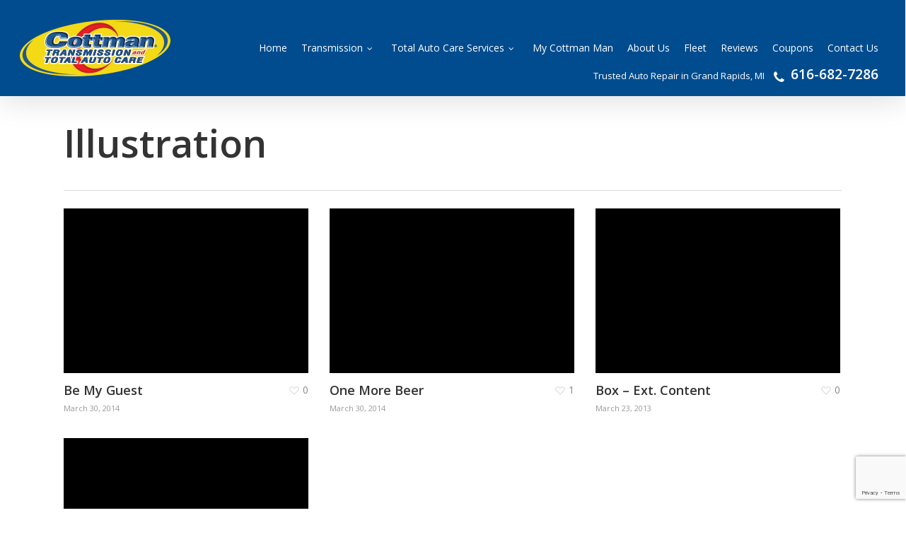

--- FILE ---
content_type: text/html; charset=utf-8
request_url: https://www.google.com/recaptcha/api2/anchor?ar=1&k=6LdlW2EqAAAAAIufcltj2KjvXMHKvTdWLeG4Xbq9&co=aHR0cHM6Ly93d3cuY290dG1hbm9mZ3JhbmRyYXBpZHMuY29tOjQ0Mw..&hl=en&v=PoyoqOPhxBO7pBk68S4YbpHZ&theme=light&size=invisible&badge=bottomright&anchor-ms=20000&execute-ms=30000&cb=948x3o1hutsh
body_size: 48892
content:
<!DOCTYPE HTML><html dir="ltr" lang="en"><head><meta http-equiv="Content-Type" content="text/html; charset=UTF-8">
<meta http-equiv="X-UA-Compatible" content="IE=edge">
<title>reCAPTCHA</title>
<style type="text/css">
/* cyrillic-ext */
@font-face {
  font-family: 'Roboto';
  font-style: normal;
  font-weight: 400;
  font-stretch: 100%;
  src: url(//fonts.gstatic.com/s/roboto/v48/KFO7CnqEu92Fr1ME7kSn66aGLdTylUAMa3GUBHMdazTgWw.woff2) format('woff2');
  unicode-range: U+0460-052F, U+1C80-1C8A, U+20B4, U+2DE0-2DFF, U+A640-A69F, U+FE2E-FE2F;
}
/* cyrillic */
@font-face {
  font-family: 'Roboto';
  font-style: normal;
  font-weight: 400;
  font-stretch: 100%;
  src: url(//fonts.gstatic.com/s/roboto/v48/KFO7CnqEu92Fr1ME7kSn66aGLdTylUAMa3iUBHMdazTgWw.woff2) format('woff2');
  unicode-range: U+0301, U+0400-045F, U+0490-0491, U+04B0-04B1, U+2116;
}
/* greek-ext */
@font-face {
  font-family: 'Roboto';
  font-style: normal;
  font-weight: 400;
  font-stretch: 100%;
  src: url(//fonts.gstatic.com/s/roboto/v48/KFO7CnqEu92Fr1ME7kSn66aGLdTylUAMa3CUBHMdazTgWw.woff2) format('woff2');
  unicode-range: U+1F00-1FFF;
}
/* greek */
@font-face {
  font-family: 'Roboto';
  font-style: normal;
  font-weight: 400;
  font-stretch: 100%;
  src: url(//fonts.gstatic.com/s/roboto/v48/KFO7CnqEu92Fr1ME7kSn66aGLdTylUAMa3-UBHMdazTgWw.woff2) format('woff2');
  unicode-range: U+0370-0377, U+037A-037F, U+0384-038A, U+038C, U+038E-03A1, U+03A3-03FF;
}
/* math */
@font-face {
  font-family: 'Roboto';
  font-style: normal;
  font-weight: 400;
  font-stretch: 100%;
  src: url(//fonts.gstatic.com/s/roboto/v48/KFO7CnqEu92Fr1ME7kSn66aGLdTylUAMawCUBHMdazTgWw.woff2) format('woff2');
  unicode-range: U+0302-0303, U+0305, U+0307-0308, U+0310, U+0312, U+0315, U+031A, U+0326-0327, U+032C, U+032F-0330, U+0332-0333, U+0338, U+033A, U+0346, U+034D, U+0391-03A1, U+03A3-03A9, U+03B1-03C9, U+03D1, U+03D5-03D6, U+03F0-03F1, U+03F4-03F5, U+2016-2017, U+2034-2038, U+203C, U+2040, U+2043, U+2047, U+2050, U+2057, U+205F, U+2070-2071, U+2074-208E, U+2090-209C, U+20D0-20DC, U+20E1, U+20E5-20EF, U+2100-2112, U+2114-2115, U+2117-2121, U+2123-214F, U+2190, U+2192, U+2194-21AE, U+21B0-21E5, U+21F1-21F2, U+21F4-2211, U+2213-2214, U+2216-22FF, U+2308-230B, U+2310, U+2319, U+231C-2321, U+2336-237A, U+237C, U+2395, U+239B-23B7, U+23D0, U+23DC-23E1, U+2474-2475, U+25AF, U+25B3, U+25B7, U+25BD, U+25C1, U+25CA, U+25CC, U+25FB, U+266D-266F, U+27C0-27FF, U+2900-2AFF, U+2B0E-2B11, U+2B30-2B4C, U+2BFE, U+3030, U+FF5B, U+FF5D, U+1D400-1D7FF, U+1EE00-1EEFF;
}
/* symbols */
@font-face {
  font-family: 'Roboto';
  font-style: normal;
  font-weight: 400;
  font-stretch: 100%;
  src: url(//fonts.gstatic.com/s/roboto/v48/KFO7CnqEu92Fr1ME7kSn66aGLdTylUAMaxKUBHMdazTgWw.woff2) format('woff2');
  unicode-range: U+0001-000C, U+000E-001F, U+007F-009F, U+20DD-20E0, U+20E2-20E4, U+2150-218F, U+2190, U+2192, U+2194-2199, U+21AF, U+21E6-21F0, U+21F3, U+2218-2219, U+2299, U+22C4-22C6, U+2300-243F, U+2440-244A, U+2460-24FF, U+25A0-27BF, U+2800-28FF, U+2921-2922, U+2981, U+29BF, U+29EB, U+2B00-2BFF, U+4DC0-4DFF, U+FFF9-FFFB, U+10140-1018E, U+10190-1019C, U+101A0, U+101D0-101FD, U+102E0-102FB, U+10E60-10E7E, U+1D2C0-1D2D3, U+1D2E0-1D37F, U+1F000-1F0FF, U+1F100-1F1AD, U+1F1E6-1F1FF, U+1F30D-1F30F, U+1F315, U+1F31C, U+1F31E, U+1F320-1F32C, U+1F336, U+1F378, U+1F37D, U+1F382, U+1F393-1F39F, U+1F3A7-1F3A8, U+1F3AC-1F3AF, U+1F3C2, U+1F3C4-1F3C6, U+1F3CA-1F3CE, U+1F3D4-1F3E0, U+1F3ED, U+1F3F1-1F3F3, U+1F3F5-1F3F7, U+1F408, U+1F415, U+1F41F, U+1F426, U+1F43F, U+1F441-1F442, U+1F444, U+1F446-1F449, U+1F44C-1F44E, U+1F453, U+1F46A, U+1F47D, U+1F4A3, U+1F4B0, U+1F4B3, U+1F4B9, U+1F4BB, U+1F4BF, U+1F4C8-1F4CB, U+1F4D6, U+1F4DA, U+1F4DF, U+1F4E3-1F4E6, U+1F4EA-1F4ED, U+1F4F7, U+1F4F9-1F4FB, U+1F4FD-1F4FE, U+1F503, U+1F507-1F50B, U+1F50D, U+1F512-1F513, U+1F53E-1F54A, U+1F54F-1F5FA, U+1F610, U+1F650-1F67F, U+1F687, U+1F68D, U+1F691, U+1F694, U+1F698, U+1F6AD, U+1F6B2, U+1F6B9-1F6BA, U+1F6BC, U+1F6C6-1F6CF, U+1F6D3-1F6D7, U+1F6E0-1F6EA, U+1F6F0-1F6F3, U+1F6F7-1F6FC, U+1F700-1F7FF, U+1F800-1F80B, U+1F810-1F847, U+1F850-1F859, U+1F860-1F887, U+1F890-1F8AD, U+1F8B0-1F8BB, U+1F8C0-1F8C1, U+1F900-1F90B, U+1F93B, U+1F946, U+1F984, U+1F996, U+1F9E9, U+1FA00-1FA6F, U+1FA70-1FA7C, U+1FA80-1FA89, U+1FA8F-1FAC6, U+1FACE-1FADC, U+1FADF-1FAE9, U+1FAF0-1FAF8, U+1FB00-1FBFF;
}
/* vietnamese */
@font-face {
  font-family: 'Roboto';
  font-style: normal;
  font-weight: 400;
  font-stretch: 100%;
  src: url(//fonts.gstatic.com/s/roboto/v48/KFO7CnqEu92Fr1ME7kSn66aGLdTylUAMa3OUBHMdazTgWw.woff2) format('woff2');
  unicode-range: U+0102-0103, U+0110-0111, U+0128-0129, U+0168-0169, U+01A0-01A1, U+01AF-01B0, U+0300-0301, U+0303-0304, U+0308-0309, U+0323, U+0329, U+1EA0-1EF9, U+20AB;
}
/* latin-ext */
@font-face {
  font-family: 'Roboto';
  font-style: normal;
  font-weight: 400;
  font-stretch: 100%;
  src: url(//fonts.gstatic.com/s/roboto/v48/KFO7CnqEu92Fr1ME7kSn66aGLdTylUAMa3KUBHMdazTgWw.woff2) format('woff2');
  unicode-range: U+0100-02BA, U+02BD-02C5, U+02C7-02CC, U+02CE-02D7, U+02DD-02FF, U+0304, U+0308, U+0329, U+1D00-1DBF, U+1E00-1E9F, U+1EF2-1EFF, U+2020, U+20A0-20AB, U+20AD-20C0, U+2113, U+2C60-2C7F, U+A720-A7FF;
}
/* latin */
@font-face {
  font-family: 'Roboto';
  font-style: normal;
  font-weight: 400;
  font-stretch: 100%;
  src: url(//fonts.gstatic.com/s/roboto/v48/KFO7CnqEu92Fr1ME7kSn66aGLdTylUAMa3yUBHMdazQ.woff2) format('woff2');
  unicode-range: U+0000-00FF, U+0131, U+0152-0153, U+02BB-02BC, U+02C6, U+02DA, U+02DC, U+0304, U+0308, U+0329, U+2000-206F, U+20AC, U+2122, U+2191, U+2193, U+2212, U+2215, U+FEFF, U+FFFD;
}
/* cyrillic-ext */
@font-face {
  font-family: 'Roboto';
  font-style: normal;
  font-weight: 500;
  font-stretch: 100%;
  src: url(//fonts.gstatic.com/s/roboto/v48/KFO7CnqEu92Fr1ME7kSn66aGLdTylUAMa3GUBHMdazTgWw.woff2) format('woff2');
  unicode-range: U+0460-052F, U+1C80-1C8A, U+20B4, U+2DE0-2DFF, U+A640-A69F, U+FE2E-FE2F;
}
/* cyrillic */
@font-face {
  font-family: 'Roboto';
  font-style: normal;
  font-weight: 500;
  font-stretch: 100%;
  src: url(//fonts.gstatic.com/s/roboto/v48/KFO7CnqEu92Fr1ME7kSn66aGLdTylUAMa3iUBHMdazTgWw.woff2) format('woff2');
  unicode-range: U+0301, U+0400-045F, U+0490-0491, U+04B0-04B1, U+2116;
}
/* greek-ext */
@font-face {
  font-family: 'Roboto';
  font-style: normal;
  font-weight: 500;
  font-stretch: 100%;
  src: url(//fonts.gstatic.com/s/roboto/v48/KFO7CnqEu92Fr1ME7kSn66aGLdTylUAMa3CUBHMdazTgWw.woff2) format('woff2');
  unicode-range: U+1F00-1FFF;
}
/* greek */
@font-face {
  font-family: 'Roboto';
  font-style: normal;
  font-weight: 500;
  font-stretch: 100%;
  src: url(//fonts.gstatic.com/s/roboto/v48/KFO7CnqEu92Fr1ME7kSn66aGLdTylUAMa3-UBHMdazTgWw.woff2) format('woff2');
  unicode-range: U+0370-0377, U+037A-037F, U+0384-038A, U+038C, U+038E-03A1, U+03A3-03FF;
}
/* math */
@font-face {
  font-family: 'Roboto';
  font-style: normal;
  font-weight: 500;
  font-stretch: 100%;
  src: url(//fonts.gstatic.com/s/roboto/v48/KFO7CnqEu92Fr1ME7kSn66aGLdTylUAMawCUBHMdazTgWw.woff2) format('woff2');
  unicode-range: U+0302-0303, U+0305, U+0307-0308, U+0310, U+0312, U+0315, U+031A, U+0326-0327, U+032C, U+032F-0330, U+0332-0333, U+0338, U+033A, U+0346, U+034D, U+0391-03A1, U+03A3-03A9, U+03B1-03C9, U+03D1, U+03D5-03D6, U+03F0-03F1, U+03F4-03F5, U+2016-2017, U+2034-2038, U+203C, U+2040, U+2043, U+2047, U+2050, U+2057, U+205F, U+2070-2071, U+2074-208E, U+2090-209C, U+20D0-20DC, U+20E1, U+20E5-20EF, U+2100-2112, U+2114-2115, U+2117-2121, U+2123-214F, U+2190, U+2192, U+2194-21AE, U+21B0-21E5, U+21F1-21F2, U+21F4-2211, U+2213-2214, U+2216-22FF, U+2308-230B, U+2310, U+2319, U+231C-2321, U+2336-237A, U+237C, U+2395, U+239B-23B7, U+23D0, U+23DC-23E1, U+2474-2475, U+25AF, U+25B3, U+25B7, U+25BD, U+25C1, U+25CA, U+25CC, U+25FB, U+266D-266F, U+27C0-27FF, U+2900-2AFF, U+2B0E-2B11, U+2B30-2B4C, U+2BFE, U+3030, U+FF5B, U+FF5D, U+1D400-1D7FF, U+1EE00-1EEFF;
}
/* symbols */
@font-face {
  font-family: 'Roboto';
  font-style: normal;
  font-weight: 500;
  font-stretch: 100%;
  src: url(//fonts.gstatic.com/s/roboto/v48/KFO7CnqEu92Fr1ME7kSn66aGLdTylUAMaxKUBHMdazTgWw.woff2) format('woff2');
  unicode-range: U+0001-000C, U+000E-001F, U+007F-009F, U+20DD-20E0, U+20E2-20E4, U+2150-218F, U+2190, U+2192, U+2194-2199, U+21AF, U+21E6-21F0, U+21F3, U+2218-2219, U+2299, U+22C4-22C6, U+2300-243F, U+2440-244A, U+2460-24FF, U+25A0-27BF, U+2800-28FF, U+2921-2922, U+2981, U+29BF, U+29EB, U+2B00-2BFF, U+4DC0-4DFF, U+FFF9-FFFB, U+10140-1018E, U+10190-1019C, U+101A0, U+101D0-101FD, U+102E0-102FB, U+10E60-10E7E, U+1D2C0-1D2D3, U+1D2E0-1D37F, U+1F000-1F0FF, U+1F100-1F1AD, U+1F1E6-1F1FF, U+1F30D-1F30F, U+1F315, U+1F31C, U+1F31E, U+1F320-1F32C, U+1F336, U+1F378, U+1F37D, U+1F382, U+1F393-1F39F, U+1F3A7-1F3A8, U+1F3AC-1F3AF, U+1F3C2, U+1F3C4-1F3C6, U+1F3CA-1F3CE, U+1F3D4-1F3E0, U+1F3ED, U+1F3F1-1F3F3, U+1F3F5-1F3F7, U+1F408, U+1F415, U+1F41F, U+1F426, U+1F43F, U+1F441-1F442, U+1F444, U+1F446-1F449, U+1F44C-1F44E, U+1F453, U+1F46A, U+1F47D, U+1F4A3, U+1F4B0, U+1F4B3, U+1F4B9, U+1F4BB, U+1F4BF, U+1F4C8-1F4CB, U+1F4D6, U+1F4DA, U+1F4DF, U+1F4E3-1F4E6, U+1F4EA-1F4ED, U+1F4F7, U+1F4F9-1F4FB, U+1F4FD-1F4FE, U+1F503, U+1F507-1F50B, U+1F50D, U+1F512-1F513, U+1F53E-1F54A, U+1F54F-1F5FA, U+1F610, U+1F650-1F67F, U+1F687, U+1F68D, U+1F691, U+1F694, U+1F698, U+1F6AD, U+1F6B2, U+1F6B9-1F6BA, U+1F6BC, U+1F6C6-1F6CF, U+1F6D3-1F6D7, U+1F6E0-1F6EA, U+1F6F0-1F6F3, U+1F6F7-1F6FC, U+1F700-1F7FF, U+1F800-1F80B, U+1F810-1F847, U+1F850-1F859, U+1F860-1F887, U+1F890-1F8AD, U+1F8B0-1F8BB, U+1F8C0-1F8C1, U+1F900-1F90B, U+1F93B, U+1F946, U+1F984, U+1F996, U+1F9E9, U+1FA00-1FA6F, U+1FA70-1FA7C, U+1FA80-1FA89, U+1FA8F-1FAC6, U+1FACE-1FADC, U+1FADF-1FAE9, U+1FAF0-1FAF8, U+1FB00-1FBFF;
}
/* vietnamese */
@font-face {
  font-family: 'Roboto';
  font-style: normal;
  font-weight: 500;
  font-stretch: 100%;
  src: url(//fonts.gstatic.com/s/roboto/v48/KFO7CnqEu92Fr1ME7kSn66aGLdTylUAMa3OUBHMdazTgWw.woff2) format('woff2');
  unicode-range: U+0102-0103, U+0110-0111, U+0128-0129, U+0168-0169, U+01A0-01A1, U+01AF-01B0, U+0300-0301, U+0303-0304, U+0308-0309, U+0323, U+0329, U+1EA0-1EF9, U+20AB;
}
/* latin-ext */
@font-face {
  font-family: 'Roboto';
  font-style: normal;
  font-weight: 500;
  font-stretch: 100%;
  src: url(//fonts.gstatic.com/s/roboto/v48/KFO7CnqEu92Fr1ME7kSn66aGLdTylUAMa3KUBHMdazTgWw.woff2) format('woff2');
  unicode-range: U+0100-02BA, U+02BD-02C5, U+02C7-02CC, U+02CE-02D7, U+02DD-02FF, U+0304, U+0308, U+0329, U+1D00-1DBF, U+1E00-1E9F, U+1EF2-1EFF, U+2020, U+20A0-20AB, U+20AD-20C0, U+2113, U+2C60-2C7F, U+A720-A7FF;
}
/* latin */
@font-face {
  font-family: 'Roboto';
  font-style: normal;
  font-weight: 500;
  font-stretch: 100%;
  src: url(//fonts.gstatic.com/s/roboto/v48/KFO7CnqEu92Fr1ME7kSn66aGLdTylUAMa3yUBHMdazQ.woff2) format('woff2');
  unicode-range: U+0000-00FF, U+0131, U+0152-0153, U+02BB-02BC, U+02C6, U+02DA, U+02DC, U+0304, U+0308, U+0329, U+2000-206F, U+20AC, U+2122, U+2191, U+2193, U+2212, U+2215, U+FEFF, U+FFFD;
}
/* cyrillic-ext */
@font-face {
  font-family: 'Roboto';
  font-style: normal;
  font-weight: 900;
  font-stretch: 100%;
  src: url(//fonts.gstatic.com/s/roboto/v48/KFO7CnqEu92Fr1ME7kSn66aGLdTylUAMa3GUBHMdazTgWw.woff2) format('woff2');
  unicode-range: U+0460-052F, U+1C80-1C8A, U+20B4, U+2DE0-2DFF, U+A640-A69F, U+FE2E-FE2F;
}
/* cyrillic */
@font-face {
  font-family: 'Roboto';
  font-style: normal;
  font-weight: 900;
  font-stretch: 100%;
  src: url(//fonts.gstatic.com/s/roboto/v48/KFO7CnqEu92Fr1ME7kSn66aGLdTylUAMa3iUBHMdazTgWw.woff2) format('woff2');
  unicode-range: U+0301, U+0400-045F, U+0490-0491, U+04B0-04B1, U+2116;
}
/* greek-ext */
@font-face {
  font-family: 'Roboto';
  font-style: normal;
  font-weight: 900;
  font-stretch: 100%;
  src: url(//fonts.gstatic.com/s/roboto/v48/KFO7CnqEu92Fr1ME7kSn66aGLdTylUAMa3CUBHMdazTgWw.woff2) format('woff2');
  unicode-range: U+1F00-1FFF;
}
/* greek */
@font-face {
  font-family: 'Roboto';
  font-style: normal;
  font-weight: 900;
  font-stretch: 100%;
  src: url(//fonts.gstatic.com/s/roboto/v48/KFO7CnqEu92Fr1ME7kSn66aGLdTylUAMa3-UBHMdazTgWw.woff2) format('woff2');
  unicode-range: U+0370-0377, U+037A-037F, U+0384-038A, U+038C, U+038E-03A1, U+03A3-03FF;
}
/* math */
@font-face {
  font-family: 'Roboto';
  font-style: normal;
  font-weight: 900;
  font-stretch: 100%;
  src: url(//fonts.gstatic.com/s/roboto/v48/KFO7CnqEu92Fr1ME7kSn66aGLdTylUAMawCUBHMdazTgWw.woff2) format('woff2');
  unicode-range: U+0302-0303, U+0305, U+0307-0308, U+0310, U+0312, U+0315, U+031A, U+0326-0327, U+032C, U+032F-0330, U+0332-0333, U+0338, U+033A, U+0346, U+034D, U+0391-03A1, U+03A3-03A9, U+03B1-03C9, U+03D1, U+03D5-03D6, U+03F0-03F1, U+03F4-03F5, U+2016-2017, U+2034-2038, U+203C, U+2040, U+2043, U+2047, U+2050, U+2057, U+205F, U+2070-2071, U+2074-208E, U+2090-209C, U+20D0-20DC, U+20E1, U+20E5-20EF, U+2100-2112, U+2114-2115, U+2117-2121, U+2123-214F, U+2190, U+2192, U+2194-21AE, U+21B0-21E5, U+21F1-21F2, U+21F4-2211, U+2213-2214, U+2216-22FF, U+2308-230B, U+2310, U+2319, U+231C-2321, U+2336-237A, U+237C, U+2395, U+239B-23B7, U+23D0, U+23DC-23E1, U+2474-2475, U+25AF, U+25B3, U+25B7, U+25BD, U+25C1, U+25CA, U+25CC, U+25FB, U+266D-266F, U+27C0-27FF, U+2900-2AFF, U+2B0E-2B11, U+2B30-2B4C, U+2BFE, U+3030, U+FF5B, U+FF5D, U+1D400-1D7FF, U+1EE00-1EEFF;
}
/* symbols */
@font-face {
  font-family: 'Roboto';
  font-style: normal;
  font-weight: 900;
  font-stretch: 100%;
  src: url(//fonts.gstatic.com/s/roboto/v48/KFO7CnqEu92Fr1ME7kSn66aGLdTylUAMaxKUBHMdazTgWw.woff2) format('woff2');
  unicode-range: U+0001-000C, U+000E-001F, U+007F-009F, U+20DD-20E0, U+20E2-20E4, U+2150-218F, U+2190, U+2192, U+2194-2199, U+21AF, U+21E6-21F0, U+21F3, U+2218-2219, U+2299, U+22C4-22C6, U+2300-243F, U+2440-244A, U+2460-24FF, U+25A0-27BF, U+2800-28FF, U+2921-2922, U+2981, U+29BF, U+29EB, U+2B00-2BFF, U+4DC0-4DFF, U+FFF9-FFFB, U+10140-1018E, U+10190-1019C, U+101A0, U+101D0-101FD, U+102E0-102FB, U+10E60-10E7E, U+1D2C0-1D2D3, U+1D2E0-1D37F, U+1F000-1F0FF, U+1F100-1F1AD, U+1F1E6-1F1FF, U+1F30D-1F30F, U+1F315, U+1F31C, U+1F31E, U+1F320-1F32C, U+1F336, U+1F378, U+1F37D, U+1F382, U+1F393-1F39F, U+1F3A7-1F3A8, U+1F3AC-1F3AF, U+1F3C2, U+1F3C4-1F3C6, U+1F3CA-1F3CE, U+1F3D4-1F3E0, U+1F3ED, U+1F3F1-1F3F3, U+1F3F5-1F3F7, U+1F408, U+1F415, U+1F41F, U+1F426, U+1F43F, U+1F441-1F442, U+1F444, U+1F446-1F449, U+1F44C-1F44E, U+1F453, U+1F46A, U+1F47D, U+1F4A3, U+1F4B0, U+1F4B3, U+1F4B9, U+1F4BB, U+1F4BF, U+1F4C8-1F4CB, U+1F4D6, U+1F4DA, U+1F4DF, U+1F4E3-1F4E6, U+1F4EA-1F4ED, U+1F4F7, U+1F4F9-1F4FB, U+1F4FD-1F4FE, U+1F503, U+1F507-1F50B, U+1F50D, U+1F512-1F513, U+1F53E-1F54A, U+1F54F-1F5FA, U+1F610, U+1F650-1F67F, U+1F687, U+1F68D, U+1F691, U+1F694, U+1F698, U+1F6AD, U+1F6B2, U+1F6B9-1F6BA, U+1F6BC, U+1F6C6-1F6CF, U+1F6D3-1F6D7, U+1F6E0-1F6EA, U+1F6F0-1F6F3, U+1F6F7-1F6FC, U+1F700-1F7FF, U+1F800-1F80B, U+1F810-1F847, U+1F850-1F859, U+1F860-1F887, U+1F890-1F8AD, U+1F8B0-1F8BB, U+1F8C0-1F8C1, U+1F900-1F90B, U+1F93B, U+1F946, U+1F984, U+1F996, U+1F9E9, U+1FA00-1FA6F, U+1FA70-1FA7C, U+1FA80-1FA89, U+1FA8F-1FAC6, U+1FACE-1FADC, U+1FADF-1FAE9, U+1FAF0-1FAF8, U+1FB00-1FBFF;
}
/* vietnamese */
@font-face {
  font-family: 'Roboto';
  font-style: normal;
  font-weight: 900;
  font-stretch: 100%;
  src: url(//fonts.gstatic.com/s/roboto/v48/KFO7CnqEu92Fr1ME7kSn66aGLdTylUAMa3OUBHMdazTgWw.woff2) format('woff2');
  unicode-range: U+0102-0103, U+0110-0111, U+0128-0129, U+0168-0169, U+01A0-01A1, U+01AF-01B0, U+0300-0301, U+0303-0304, U+0308-0309, U+0323, U+0329, U+1EA0-1EF9, U+20AB;
}
/* latin-ext */
@font-face {
  font-family: 'Roboto';
  font-style: normal;
  font-weight: 900;
  font-stretch: 100%;
  src: url(//fonts.gstatic.com/s/roboto/v48/KFO7CnqEu92Fr1ME7kSn66aGLdTylUAMa3KUBHMdazTgWw.woff2) format('woff2');
  unicode-range: U+0100-02BA, U+02BD-02C5, U+02C7-02CC, U+02CE-02D7, U+02DD-02FF, U+0304, U+0308, U+0329, U+1D00-1DBF, U+1E00-1E9F, U+1EF2-1EFF, U+2020, U+20A0-20AB, U+20AD-20C0, U+2113, U+2C60-2C7F, U+A720-A7FF;
}
/* latin */
@font-face {
  font-family: 'Roboto';
  font-style: normal;
  font-weight: 900;
  font-stretch: 100%;
  src: url(//fonts.gstatic.com/s/roboto/v48/KFO7CnqEu92Fr1ME7kSn66aGLdTylUAMa3yUBHMdazQ.woff2) format('woff2');
  unicode-range: U+0000-00FF, U+0131, U+0152-0153, U+02BB-02BC, U+02C6, U+02DA, U+02DC, U+0304, U+0308, U+0329, U+2000-206F, U+20AC, U+2122, U+2191, U+2193, U+2212, U+2215, U+FEFF, U+FFFD;
}

</style>
<link rel="stylesheet" type="text/css" href="https://www.gstatic.com/recaptcha/releases/PoyoqOPhxBO7pBk68S4YbpHZ/styles__ltr.css">
<script nonce="_bMZ9_pnrS8KTWoE1IQ_eQ" type="text/javascript">window['__recaptcha_api'] = 'https://www.google.com/recaptcha/api2/';</script>
<script type="text/javascript" src="https://www.gstatic.com/recaptcha/releases/PoyoqOPhxBO7pBk68S4YbpHZ/recaptcha__en.js" nonce="_bMZ9_pnrS8KTWoE1IQ_eQ">
      
    </script></head>
<body><div id="rc-anchor-alert" class="rc-anchor-alert"></div>
<input type="hidden" id="recaptcha-token" value="[base64]">
<script type="text/javascript" nonce="_bMZ9_pnrS8KTWoE1IQ_eQ">
      recaptcha.anchor.Main.init("[\x22ainput\x22,[\x22bgdata\x22,\x22\x22,\[base64]/[base64]/[base64]/[base64]/cjw8ejpyPj4+eil9Y2F0Y2gobCl7dGhyb3cgbDt9fSxIPWZ1bmN0aW9uKHcsdCx6KXtpZih3PT0xOTR8fHc9PTIwOCl0LnZbd10/dC52W3ddLmNvbmNhdCh6KTp0LnZbd109b2Yoeix0KTtlbHNle2lmKHQuYkImJnchPTMxNylyZXR1cm47dz09NjZ8fHc9PTEyMnx8dz09NDcwfHx3PT00NHx8dz09NDE2fHx3PT0zOTd8fHc9PTQyMXx8dz09Njh8fHc9PTcwfHx3PT0xODQ/[base64]/[base64]/[base64]/bmV3IGRbVl0oSlswXSk6cD09Mj9uZXcgZFtWXShKWzBdLEpbMV0pOnA9PTM/bmV3IGRbVl0oSlswXSxKWzFdLEpbMl0pOnA9PTQ/[base64]/[base64]/[base64]/[base64]\x22,\[base64]\\u003d\x22,\x22wpcnwoHDtMOCwpzDnMK3I8K/GCUraVVfWcOKw5lPw4MswpMqwp3CtyIuWUxKZ8KJAcK1WnXCuMOGcFtAwpHCscOvwrzCgmHDp0PCmsOhwqvCgMKFw4MOwrnDj8Oew6fCihtmOcKQwrbDvcKQw7Y0aMOVw7fChcOQwoUjEMOtISLCt182wojCp8ORG2/Duy1+w6JvdB14aWjCh8OaXCMpw5l2wpMffiBdWXEqw4jDpcK4wqF/[base64]/DvcOmT8Onw5TDsi3ClcO1wrEGGsO/LzTCksOhGnZgHcOhw6TCmQzDs8OgBE4vwrPDumbCl8OWwrzDq8OMbxbDh8KlwpTCvHvCg1wcw6rDjMKpwroyw6gEwqzCrsKewpLDrVfDkMKTwpnDn0xBwqhpw4Y7w5nDusKjUMKBw58mMsOMX8KNaA/CjMKxwpATw7fCuC3CmDoNSAzCnj4hwoLDgDYRdyfCpC7Cp8ODdcKRwo8aaAzDh8KnBHg5w6DCnsOOw4TCtMKdbsOwwpFIJlvCucOxfmMyw7/Crl7ChcKww5jDvWzDrVXCg8KhcU1yO8Kww6weBnHDicK6wr4aMGDCvsK4aMKQDj0iDsK/[base64]/woMlw5vDgMK+K8K6wqLDkE/CucOMNMOew6pjw5ENw644bEx7ZhvDsBNGYsKkwoxSdjzDsMOHYk9kw5lhQcOEOMO0ZyUOw7MxH8OMw5bClsKtTQ/Cg8OmGmwzw7EAQy1SZsK+wqLCmHBjPMOaw7bCrMKVwpvDkhXChcOdw4/DlMOdTMOswoXDvsO3NMKewrvDp8OHw4ASesO/[base64]/DvMOawrtzDMObAcO0L8OnZ8KjwoUAw7QtAcOow64bwo/DkGwMLsOJXMO4F8KJNgPCoMKKNwHCu8KiwpDCsVTCh0kwU8OQwoTChSwmSBx/wp/[base64]/DmkRUfcObw6kBaBbDqAbDu8KRw7HDhj/Cm8KAw6JswobDqAZfNnUxDV9Yw4MZw4LCrCXCuBfDnF9gw59MCE41Zi7DgcObHsOKw4wwEwgJbz7DnMKjE0B8T14EbMO7fcKkA3Vycg3CqMOeUsO+bGBTWiZ9cgg+wpDDuz9lPcKgw7/DtQzCtj5Fw7cxwpsiKmE6w4rCqXDCsVbDtcKNw51ww7oXcMO4w5F7wqHCtcKGEmzDtcOCZsKMMcKaw4DDnMOtw77CmwDDmW09OS/CuRdkKUzCkcOFw7kswr7DlMKnw43DqTIYw644OnjDrjMvwrvDnSbDh2ojwr/DskfDvlrCocKlw5heC8OTNMKawojDq8KTdmBew5zDqMOSJxULfcOSagzDizsEw6zDrGFcesKdwrNTEBfDsntxw5jDoMOLwpVcwrNLwrbCoMKkwq5SVEzCtwBmwp9kw4HCicOad8Kzw73DucK4DxRCw6B7EsKCWknCoUxYLHbCtcKbDhzCq8K/w6TCki5QwqTDvMOwwrYFwpTDgMOww5/[base64]/aMOdCEbChBnDsAsjwqVnwp3DuFDCuS3CucKZVsOiXBLDpMOjFMKKecO6Di/CkMOZwrnDunR1DcOTAcKKw7jDsgXDk8OHwrfChsKxVsKBw6HCnMOUw4PDmToqMsKHX8OoJAY4f8OOaQzDqBbDisKufcKRacKTwr7CosKwChLCuMKHwqHCvTFMw5vCo24aasOmbQttwrHDjCfDkcKiw5/CpMOMw5UKA8OtwobCjsKsPsONwqcVwqXDiMK4wpHCtcKRPCMZwoVoX1TDrnLCoV7CtBLDjFDDu8KPSCYbw5jCh1bDoHAARS3Ci8OIO8OtwoXCsMKRA8O7w5jDjcOKw75WXEMcSmIPZyoYw6LDvsOLwp7Do2wBegA1wp/[base64]/[base64]/Cp8KwwpXCmCfDnDgowoQHT1lVw4jCizZiw69mw5bCiMKKw43DucOdAWg1w5Jpwq55RMKpIm/Dmg/CkAgdw7rCmsKRFcKYbXRPwo1EwqDCpTYqZgUbLCpVwpzCvMKPJ8Onw7/[base64]/[base64]/CicO1ccOXQsO5w4vChsOgw6HCnkfCjG8RRcKnRcO6HsKiEMKCIsOYwoMgw6wKwrfDkMO6OhRyWsO6w43ChF7CuGs7N8OsPgEgIHXDrVkeE0vDnBvDmMOtw7rDlABEwqjDuHMNaF10dsOBwp1yw61Uw79AC3XCtQlywpQdQk/Cu0vDjjXDmcK8wobCuxYzGcK/w4rCl8OMR21MDmJRw5YZWcOgw5/CowIjw5UmWTlJw6Now6jDnh08WWp0w6hTL8OCAMKrw5nDpsK5w5RZw7/[base64]/Crx7CjcOJUsOPF3TCtzPCjMKEA8Ovwptow57CuMKbKlfCk8ONUGEywoZyWSPDqF3Dmi7DuH/CtVFHw4QKw7tow4BHw5YQw4HCtsOwXcK0C8OVwoPCisK6woJPQsKXTCDCpsOfw4zCicKMw5gaN3XDnUHCisOnaX4NwpnCm8OVDR/Dj2LDjxYWw5HDusODOw5SThw1wqwlwrvCj2MnwqdecsOqw5AIw4s6w6HCjCRKw4hhwoXDhGRWWMKfesOsQjrClnpFZcK8w6R9wpPDmQRrw4N8woAaYMKvw4FUwoHDkcK/woMBHHrChVzDtMOUZVfDr8OlPkPDjMKkwoQwImUvNy53w5kqfcKUJm9UOlcdZ8OgO8KUwrQsQQ3CmnElw445wopAw6nClTDCnsOkUQcPBMK0E2pQOkDDmVtrIMKRw6grQMK5bE3CgRAsLxTDisO1w4rDpcOIw4DDljbDr8KeGhzCpsORw7/[base64]/CvMO1KFN1wpvDlAwPJRrCgsOxwr5fwokpHylAdcONwq3DiWHDmsOncsKmcMKjLcKjTHHCuMOuw5vDuwZ+w6LCpcKhwpDDpjhBwq/DlsK4w6VzwpE5wqfDgRpHD1/DisOQHcO+wrFFwoDDqhPCtWE1w5BLw6rDshbDqSx1L8OnOH7Dk8KyWwrDoSUBIMKaw4/DjMKWRsK0HGZnw4ZxLMK4w7vCkcKFw5DCuMKHATA8wr7CggZ8KcOJw4jDnCVhCwnDpMK2wpkYw6/[base64]/PMOpw4V3aMOvCE5Fwo0eR8OAw79Sw5lBwqvCqVsPw6jDkcK/wozCgMOsKEkYCMOyJi7DsXbDuDtrwpLChsKEwo/[base64]/[base64]/Cml87wqRZbcK9wqLDhsKYFsKGwqbDksO8w6gTw4xEZFFkwqwYIxLCgkHDl8O/Gn3CjEbCqTdcP8O/wozDuGNAwo/CrMOjKXdowqTDtcKEQsOWJT/DtV7Ctwwkw5RIXGLDnMOYw5pXIXLDoxPCo8O1H2rCsMKcKjwtU8KbFkN+w6zDv8KBRzgjw7BKZRw6w6c2BS7DusKnw6ELHMOZw7jDksOpUVfDk8O6w4vDsEjCrsO1w5dmw4lUPi3CmsKLP8KbAG/[base64]/ClsKhw7XDlsOLYj9zMQdDM2l0wqJbwr7DvMONwqjCn0XDvcKqTwE7wo97DXclw5l+clXDtXfCk3xvwqhUwqwBw4N1w54fwq/DkQ4lUMOyw7PCriJAwrbCgUHDicKIO8KQw4/DlsK1woHCicOBw4nDkgfCkXBdw5LCmUFUMMOhw40Mw5LCuAXCksKlBsKFw7DDoMKlKsKrwoQzDwLDscKBIQV9YltLShdpHEnCj8OxBH5aw6UewpdWJidcw4fDj8O9WRcrN8OSWhhDW3JXecONJcKJKsKVWcOkwp1bwpdUwrU+w7g1w65yPyE/[base64]/wpnCjmtIFsKGw6xfwp3ChMKIV8K5PT/CuzLDvwbDmUR4RMKoZ1LCgMO1wo9rwoQhb8KawqbClDnDq8OpJUXCqV0dBsKkQMKVOWDDnzLCs3vDjVJLeMKLwpjDgiZqSU8OXCQxcy9Cw5F9CADChg/DrMO4wq3CsloyVQDDixcqAWXCtcOowrV7bMOUDydOwrxOaU9/w4LCi8OUw6LCvhgJwoNoRTYZwpthw57ChiVywrhKOMK6woTCusOJw7gnw5xhFcOowqrDlMKKPcO1wqDDvGTDhRHCmcOPwpHDnkspMBVKwo7DkDrCs8KNDCXCtyltw73DsyzCrDYww6BhwoTDgMOYwqF3woLCgiTDkMOdwp8QOQgZwrcDNcK/w5XDmm3DhFHDigfCnsOzwqRLwqPDrsOkwrrDrGJFXMOjwrvDv8K6wpQ2DkjDi8Okwrgvc8KJw4vCoMOpw4PDg8Kpw5jDgz/Dn8K1wpM6w6J5w5JHL8OpTsOVwodmMMOEw4DCs8OLw4EtYSU9QQbDkGvCtEzDj0/CoGMKVsKRbcOeJ8K9aQZ9w64/PxbCpC3CgsOzMsOzw7vCqmpmwqZUZsO/QcKFwoRzaMKGJcKXESlhw7RyeipoU8OKw5fDoxvCqHV5wq/Dm8K+RcOXw4DDoAHCisKzZMOWSiFIFsKEDEhwwoNvwog6w4txw4gLw7ZiX8OXwr0Vw53DmcO1wpwowrLDt3ckcMK+c8OJG8KTw4PCqwkmTsKSG8KpdFHCulPDmU3DiWwzSXLCrG4+w7PDjADCskwaQcKIw4nDssOGw5/CqRx6G8OlEy0Aw7FEw7HDpSDCnsKgw7MZw7TDpcOKSMO3McKyaMOmFcKzwowKIMKdLWkjJcKhw6nCp8ONwrzCocKdw73Cm8OeHl9DI0nDlsOQFm4VaxIgBCxfw5fCicKyLwvCk8OjCWjDnnt7wpc5w4/[base64]/w7DDnMOHwrl4w4QrXh3DlCjCk1PCuVfDlcKcw4A3DMOrwq9OasOSLsOpOMKCw4bDo8KDwpxawrBFwoLDoCwNw4QHwrDDjzJYVsOHasOTw5/DlMObVDYhwqfDmjp8d1djOCvCtcKbDMKifgAdWsOncMKqwoLDqsOdw4DDssKhRljDmMKXV8OZwrvDu8OkdhrDvUorwozDgMK0RzfCusOpwoTDnFPCgsOvdMO6dcONb8Oew6/[base64]/DukHClcO3w67CukjCjMOZwp7Cvl/[base64]/[base64]/CgR3Dpi/DgsKVMitgw4NNNmdkXcK0wrY2MwXCgcKIwqo4w5XCncKCaA4lwpx+woHDpcK4IAIKesKBY39swr1Mw6zDmU14B8Ksw7FLOzBHWyt4IhgUw6N7PsOZdcO+HjTDh8OYK2vDgVnDvsKCT8OhdE0XUMK/[base64]/[base64]/DssOqLMOxw77DuURRBMK1bGwIfMKowrdKfjbDksKHwq4WYWlOwqNsR8OawoRge8Oow6PDmHowQXMQw5Yjwr85O0s/f8OwY8KsDjDDmMOqwqXDsBsRRMOYXVgbw4rDt8KtEcO8cMKqwqotw7DCvAJDwqFmKgjDukMawpgMI1fDrsKiUCNuO0fDlsOgUAbCuDvDhTB6WipywoXDuH/DrVdJwrHDth8tw5cgwoAuCMOIw7dmEWrDmcKYw69UBgQvHMKow6nDuEclKh3DvkzCs8Omwo9lw6XDgxfDk8OQf8OnwqnCh8Kjw5lYw55Sw5fDg8OKwr9mwrltwrTCgMOcJ8OqScKoT1hIGsK6w4fCv8ONacKow5/[base64]/DrMKAwp/DkDltw5dVBSzDmAFCNcOMwojDqGxbw4JSKlfDtcKBWWdYR3QGw5/CkMKyRwTDgQx6wpUGw7jCisOlZcKmK8K8w4NMw69SGcOhwrPCr8KKVQ/CgHHDhR95worCpWNxNcOpFTt6JVxIwrzCtcKzPFxSRiLCucKowoljworCgcOiIMKJRsKww6rDlg5aagPDriccwpYww5LDs8OVWTd3wo/CnEsww7nCi8OmVcOJfcKFRi5gw7PCiRbCo1jDrEVYccKMw4JuYiEpwpdxYAjColAcaMKRw7HCuSF3wpDCvDXCn8KawobCmSfCoMKiOsKYwqjCmCXDlcKJwqLCsEfDonxww4FiwpIQIwjCu8ORw6DCp8KwTMOWQxzDjcOsTwIYw6IaeBnDmS7Cn3cvT8O/R1bCsW/[base64]/Co8KWw6IcwobDh01Ww4hWwotxRRgoYcOxFGPCsyLCgMOjw50Uw4NDw7taVFhTNMKfIijChsKpNMO3CmVxXCjDjFVnwqHDk39QBsKHw7hVwqZ1w68ZwqFgY21MAcOXSsOewpchwrogw7/[base64]/CmwvDqEfDlTfCvsKNVRZGHcO+YsOow6Brw7rCh2rCrMOuw7bDlsO/w54JYUQZcMOhdAjCv8OCHw0Jw7ojwq/Dh8OFw5nChMOZwpPCkytnw7PClsKswpwYwpHDkR8ywpPDucKuwop8wp0PEcK7NsOkw4jDgmtUQwZ5wrHDgMKRwp/CsF/DlA3DvzbClEbCghrDrwwCwp4vRCTCj8Kaw6fDl8KFwrFnAW3CkMKaw5/DokR7PcKqw63Dpzx2wpFdK3UqwqsKKDXDhFAVw54NK15bwqnCn0YRw6tYH8KfXx/DvVHCtMO/w5jCj8KuW8KzwpM+wp3Cm8K7wrp2N8OcwpbCg8KxPcKSYAHDssOvASfDt1lvF8KvwpLCmMOYFsOfNsOAwqrDhxzDkUvDo0fCvxzCmMKEKig/wpMxwrXDosKkB2LDqmbCsA0Fw4/[base64]/[base64]/DksO0QsOEPVFbe8OrIiXCvH3Dt1DCtcOzKsOewp4pJsO9w4HCnBgfwrbDtMOWQ8KIwqvCllHDomVfwp4Hw50Cwrx+wrFEw4V+RMKWZMKZw6fDh8ONPMOvGzjDmk0TUcOuwrPDmsKvw7xUZ8OrM8O7wrLDgcOtcEFbwp/Cj3XDlMODBMOKwpXCvzLClw50QMOZO39ZH8Oaw5dxw5YiwrrCm8KxOAV5w4jConTDv8KfVWR6w7/CumHCvcOVwqDCqAHDnEcVNGPDvBwKVcK5wprCtzDDhMK5FgzDqUAQD1IDUMKCbjjCssKhwpB3w5gLw5ZICMKOwqLDrMOywo7DpF3Cim9kIMKcFMOlEmPCocKJfgAHTcO2QU1eGCzDpsONwqjCv3/Dn8OWw7Uww7BFwo4wwqtmEw3CqsKCZ8OeP8KnN8KiTMO9wpg7w4xAQi4IUAgUw6zDiE/DoE9xwp7DsMOZQiJeOybCucKzLhY+F8KSNX/Cg8KfBQgvwphtwpXCscO/VlfCpxbDjMKAwozCvMK4NTnCilXDo0PClcOjBHDDvzc+fTHCmDMqw4nDisO3fz7DoSAIw7/[base64]/[base64]/CgnTCrMK/K8KBwpfCicOawrjCpm7DpnNNdgvCnXEow7Q4w7rCvxXDtsKdw43CphEcLcKNw7bDtMKyJMObwpoxw63DmcO1w7PDosO6wqHDkcOQFBZ4QTgfwqxpd8OYPsKgfgtfVgJTw4DDucOhwrp5woPDtTAIwpMHwqPCuTTCsQ5iw5LDsQ/ChsK5Awd3RjDChsKbc8O/wpQbd8KZwpLCuyvCucKMBsOfPBvDjwUuwpHCvy3CsRArY8KywoPDtDXCksO1PMKsWFk0fMOiw4AHHC7CqgTCt0RCZ8OwD8O8w4/DqwPDt8OeRDbDqjHDnRk2Y8KYwo/CkRrCizTClVHDt2nDkXnCkzxSBxzCp8K3XsOVw5zCosK9emQ7w7XDj8KBwrRsZDwvb8K7wplmdMOnw49Swq3CicKnLCUDwqPCoHoZw67DtQdEwqwJwoB+UHLCqcKTw6vCq8KScRLCqkPCncK+OsOtwrA/W27DqnDDolIxPsOYw7FoZMKFOwTCvGzDrV1hw4lWCTXDgsKzw7YWwpvDkGXDsl1rOilAacOldXJZw65HG8KFw4FMw4UKTQkjwp9Sw6LDqMKbK8Ofw7fDpXbDkFl/GFfDgsOzMjFawojCuB/CqMOSwqktZWzDn8OUIz7CucK/OCl+WcKfLMOnw4BQGHDDjMOPwq3DowLDscKoPMOCRMO8dcKhIXR/AMKmw7fDqVUtw54PAFLDojHDiDHCo8ORDAsZw6PDqsODwrDCpsOLwrshwpEIw4YYw5p8wqMZwo/DtsKKw61iwoNgcDfChsKpwrlHwr5Hw75NEsOOFcO7w4DCrMOXwqkaIVDCqMOaw5jCvF/Ds8Ktw6TClsOjwoA4dcOsc8KyccOfc8KowrARf8OVaSd0w5rDiVMPwppMw7HDm0HDv8Opf8KJHj3DoMOcw5zCkAQAwpUyNBh6wpY/RcO6FsO2w5gsDxFmwqVkIgLChWNZcsO/c1Q0VsKRw5LCsBhpWsK7TsKDXcK5G2LDuAjDvMOaw5zDmsOow7DDhcKiQsOewotefsKNw4x6w6TCjiQNw5Qyw7PDljXDsyU2AcKQC8OLYRptwpQMX8KGDcOhfAdyVE3DoxzClUXCnBPCoMO9a8ONw47Dow1ywoUaTMKQFD/CoMOWw5F/[base64]/[base64]/DtVfCp0zDuGlpw6/CriHCjsOiwqPDnVjDrsKZwooFwqVLw4JdwrcaMHjCqzfDmSQlw5PCh31aAcOIw6Ynwro+VcKDw6rClMKVfcOswonCpU/DjzvDgTDDhMKEAwMMwp9of1wIwpzDrFQGRQ3ChcOdTMK5P0DCocKHZ8OXD8Okd3rDgx3CgMOAYFkKf8OVSsKTw6fCrGfCok9Fwq/DmcOZZcKhw67CglzCisOgw6TDr8KuHcO+wq3DjxlLw6RPEcKGw6HDvFNqS3LDgAhtw7DCn8KGeMO3w7zCgcKLG8Kcw6ksWsOJasOnJsK5OTE1wrV9w6x7woZRw4TDgW5Hw6tUcVvDng4FwqvDssOxPRo3YHlNeT3Dp8O/wrbDp2p2w6oOEiluEFwiwrYECgF1N0M4ImnCpghYw5/DrybChMKPw7PCoSF8f21lwpbCmSbDucOzw4ZAwqFLw6vCiMOXwrgPe1/CgMO9wr1+w4RUwqrCrsK4w7XDimlRKz5tw4FtG2lgSS7Dp8K2wo1dY1JiY2MgwqXCqm7DpzzDujfDog/DisKrBBYPw5DDqCVkw7/[base64]/CtjnCpUdqw4nCl8Ozw5IPwpzCkn3DhWPDnQhcSl8YA8KxUMORUcOUw7gew7M2Kw/[base64]/CnMOIBMK/w4QQL8ObVSp0IHBSwoxGwpd2HsOZD3bDtDoLBsO5wpPDqcKWw4QHKwDDhcOfRlFBA8KnwrrClsKPw4nDg8Oawq3DncOHw6XCt3tBS8KLwrkbeAoLw4fDki7Cu8OXw5vDlsK/TsOswozDqMK9w4XCsTZ8wqUHbcOfwo4jwokew4HDlMOfSXjCi1XDgDMJw55UIsOtwq7Cv8K2bcO8wo7Ci8KSw7MVMBrDjsKnwo7CtcOSZXnDuVxrwqvDogYKw67CpV/ClVhffXp9f8OQPmk6VErDgV3CssO8wqbChMOZDGrDj07CoiAKUCjCisOZw7Zew5lAwrFrwotCbhrCumPDnsOHasOyJ8K3NmMMwrHCm1oow6nCq3LChcOjQcOhYx/ClsOiwrPDkMK/wo4Pw5XCrsO0wpTCnklMwpZcNnLDssK3w4vCiMKdcikVNyc+wooeZsOJwqMfPcO0worDt8KhwrfDmsKhwoZSwq/DiMOWw5xDwo1OwqbCrQYhV8KBRxI3w73DjsKVwpICw50GwqbCuCBTH8K/L8O0C24YHX9ELE0/fjvCsUTDiwvCvsOUwqIvwoDDjcOkXmpAdCtFwrUpI8O4wqXCtMOHwrlrX8K1w6p+VsOtwpYgLsO8JjfCl8KqaSfCu8O0L2IrFMOAw6FhehhZKH/Ck8OhbUAQHAXCnk0ww6zCqwxMwpTCiwbCni1Qw5jDkMOaeB7CgsOLa8KBw7VDZsOuwppFw4Zbwr3CsMOYwpN2Vy/DmMOMLHsVwq/[base64]/w4DCkTIEY8KveQpAw53DicOjwpkTw4hkw78VwpLDpsKlacOcD8OkwohUwpvCjWLCu8O1TWAsfsK4S8KHUEhkY2PCgMKZYcKjw7snGMKfwqBDwpRSwqIxdsKFwrnCocOBwqYXY8KRbMOuZwfDgsK/wovDg8KhwrzCvlhcAsKhwp7Cmndmw5zDosKSUMOKw77Dh8KTQFMUw6XDlDFSwq7DkcKPJytSbcKgQxDDh8KDwp/[base64]/woIwwpcbw6F/E8OEw7HCqgEsDMOPG3nDm8KiAVHDkE9IV0/CqS3DtQLDksKWwodEwoRzNxXDkggKwrjCosKzw6Z3TMKpegzDmhvDhMOZw687fMOTw4x3QsKqworCgsKpw63DksKYwq91w4gCd8ORwokPwp/CghobAsObw4zDiSI8wpXChsOVPit+w6RmwpTCpsK3w4U/ccOwwrw2wrTCssKNAsKHRMOpw6o1XSjDvsOTwoxWDT3CnFvChRdNw4/CqEdvwonDhsO9HcK/IgVEworDgcKlC1nDgcKDfFbDq1TCszTDtD51AcO7N8K3fMO3w7E+w6kxwrTDu8KVwozCn2nDlMO3wrZKw6TDoEHCgg9MOwx8PzvCg8KawoUCH8KhwrtXwq8pwrQGdsKJw7DCncOydgR1JMKSwptRw4/CqCFDKcOgaWHChcOKaMKiZ8KEw7FMw4ARYcObJMKZPsOLw5jClMK0w4jCmcOPNDzCk8KqwrUMw5/CnlNEw6ZqwpPDjEILwpfCujlxwprDvcOOMVEhMMKXw4RWb3vDq1/DscK9wp8Yw4rCo1nDosKCw4cSeAFWwpIEw7zCtcK9d8KOwrHDh8Kww5k7w57Cs8O6wrYlKcKjwpoyw47ChyM0EAkew57Dk2AXw7PCg8K/DMO0wpBHDMOHcsOmwrIrwpfDkMOZwoHDhDXDigPDpwrDnRTCm8OFT0/[base64]/Cm0PCisKMHsOeAFQeGUEXw4rDpMOvw5YvwrRJw7Fhw5FqE35eK2gdwoDCgGVaPsOSwqDCv8KjYCTDscKMSEgxwqpxLcOMw4LDgMO/w7tPPUg5wrVefcKcDDPDv8K/[base64]/[base64]/NDvCkBBtw6Iaw4p8WMOcEAcmGjTCncK/cSxtQX9OwqYkwrjChirDgWRowr0EPsOzHcK3w4FXE8KBNWcnw5jCnsKpScKmwpHDgj8HP8Kiw67DmcO4fA3CpcO/UsOewrvDi8K+BsKHccO2wrXCjHUFw6tDwr/DhnsadcKfDXVPwqnCmXDDu8OVQsKIcMOPw7vCtcOtZsKRw7vDqsOJwodgQm0uw57Cn8Ktw6AXQsOAKsOjwo4De8Kpwppaw4/CkcOVUMOJw5/[base64]/[base64]/[base64]/CvMO5w7srAcKJQ3fCtMK6aXFew6jCrzJgb8ObwplgQMK6wqZrwo9Tw6pHwrU7XsK7w6DCnsK/wpnDncK5BB/[base64]/Dl1cqwpBnAMK0w7vCpsKtPg8Lw6jCrQLChCdUw4x8w77CizsLZBNBwpnCpMKMd8KgVyDDkAjDqsKZw4HCqzsZWcOibHzDljfCisOywqE/ezzCs8OdQ0IcDSTDo8OCwo82w7rClcO6wrHCkMKswqvCvCPDgRsSAnprwqHCjsOXMBnDvcOBwpplwrvDpMOLwo3Cj8Opw67Dp8OqwqrChcKEHMOOY8KZwrnCrVp0w53CtioIeMO/FCkjEcOmw69YwotGw6PCpMOTFFhYwqJwRcO2wqgYw5jCi2rCu1DCgFUcwq/[base64]/PsKuccOSw5PCncOAwrXCq3DDrsKTGMK9IH/[base64]/wrkow7x/w4Qrw6rDtcKCDzIXwoBiex3DhcKXAMOTw7DCscKhD8O2FTrCnTjCj8K7GCnCrcK7wqXCmcOlZcKbXsOqO8K+bRjDtMK6YBY2w6l3McOWw5Iuwq/DncKpOi91wqIIQMKGQsKTOznDqUjDicK3YcO2XMOtTsKYbiJUwrUkwpV9w6VaeMKTw7TCt0TCh8OIw5zCi8KZw6vCqMKawq/ClMKkw7fCgj13VlNuWMKmwrg4TlrCoTDDjQLCncKnEcKGw78MccKvAMKpCcKLYkVKM8OKLkx2dTjCoiDDph5nMcKlw4TDu8Oww44yIW/CinoVwrXCiinDiQN2wqjDoMKVCTTDqGXClcOWMUfDgXfCtMOPMMOgS8Kow5vDm8Kfwoxqw4bCqMOWUgXCuSfChUrCk1dXw7rDmlUQTXMJD8KRXMKqwp/DksK+HcOcwrc6McOowpXDgsKUw5XDvsKRwpjCo3vCuTzCjmVZJkzDlT3CkTTCgcOgcsK2ZRx8G2nCssKLEW/[base64]/w6xUV8K2RUvDkxwvW30FScKMwrnDgjprwoXDisK5w4jDlnlHOFcWw6zDsErDtUg7GC5EWcOdwqQBbsOSw4jDsSkqb8O3wpvCrcKObcOwV8KNwroZYcOGBkstdsK2wqbCj8Kpwo44w74dEC3CniLDmcOUw5jDssO/N0IhQX8dOUnDjVXCojvDjTVUwqHCoFzCkjTCtcKJw4VCwrA6EzxrMsO+w7nDlFEgwo3CuWpuwofCpGslw4ENw7guwq5dwo/[base64]/Cg1bCj2MqaMKXG8OReGjCpMOZwo7DucO5TxTCmTYWAcOuSMKWwpJnwq/ChcOMacOgw6LCjxPDoTHCtmtSSMOkZXB0w7/CiF9RQ8Orw6LCkibDsCQUwpx3wqNhGk7CslXDgkHDvQLDil3DkA/CgsObwqQow4JNw7PCnWVLwoNYw6HCtWfCvsKOw7fDmsOjRsOdwqV/[base64]/[base64]/Ds1LDnBBPZ8O+woBbw7gnVMOAwqrDmsKKXz/ChAIvVyDCosOdFsKTwp/DjDvCs1g8d8KDw6l/w5Z+aTN9w7TDucKMR8OwTcK0w4ZRwo/DvyXDpsKgJyzDpTHDt8ONw5lNZhrDuExCwoQ3w4AZD2jCtMOFw6NnIlbCn8O/[base64]/Dhg7CrcO3SVLDosKrwpzDgsKGw6vDj8ORMC3CgFDDlMKXwpbCu8OUHMKww47DixkPBE1FBMK3chBME8OsRMOuEhoowprCpcOZMcK/AHxjwofDgnFTwqZYPMOvwoLCvVNyw5ACEMOyw4vCicOCwo/[base64]/DgAxiwozCt2I1wojDh1VkCsO8wph4w5fDkG/[base64]/[base64]/[base64]/wrVOOMOJwqzDmUsFEcK0FBPCk2DCpVp3wr/CkMKhPzpaw57CjRHCnMOTG8K/w6oKwqczw6cZXcOdRMKmwpDDlMK2GjJVw6bDgsKXw5Q5WcODwrzCsC3Cg8KJw6Qjw4DDiMKQwq7Ct8KIwpXDmsK5w6dqw5XDl8OLdXshdcKQwqjDkcOvw5cRCBozwqNgRUPCvzfCvsOXw4zCj8KyVMKnEB7DmmwPwqklw7J+wobCjjjDi8OeYCrDhH/DocKkwpLDmRbDlU7CkcO3wqJdGw7CrzM5wrdBw5J1w5pFMcOIDg1kw5LCgcKXw4HCgiLCjTbCj2fChXjDpRRkQsOTA0N/[base64]/woLDpAHCq1pEWsO7WsKhwrfCqsKOwoDCsMOcF3DCmMO/[base64]/Ct8KnwqHDjU/Cn8OQfcKKw5nCu8KocsKXD8K0VSrDscKqUHXDl8KMEcOacVbCosO0dcOxwoxVWsKYw5XCgltOwpo9SyQEw4XDhlnDscOUwpvDisKpLxx9w5DDjMOAwovCiGfCoTVgwoUuTcObfMKPwqzCkcK3w6fCkF/Cp8K9QsK+fMOVwoLCmm0Zdk5kBsKRSsOXXsKNwr/CosKOwpMAw4wzw57CiypcwpPCoEbCk1nCv0PCu30uw77Dg8KuOMKZwoVfMxonw4TCpcO7MljCgm5JwpUtw6l/bcOFelBxYMK3NnnDjxtgwpUwwozDo8OxfMKbOMOxw7t2w6rDs8K4YcKyYcKxRsK9OGp+woTCh8KsLhnDr0XDjMOeaQACaSwjAx3ChMOcOMOcw4EKGsKkw5xoAHvCsTPDti3CsSHCi8KxSx/DuMOUL8K8w6A/dsKpIAzClcKzNSRkd8KhNShhw4t3aMOEfi7Dn8OFwqvCgRZGWcKRf08zwrwMw7LCi8OHVsKlXsObw5UEwpPDjMKdw67Dg3hfL8O9wr9jwq/CsQIxw5PDl2HDqcKjwoRnwqHDhz/[base64]/DqlQjwp/DiMO3w5/DoEgYw5jDkcKPesKzaTJzShfDrVsxbcKywo3Dn0kKGm1SfQXCrGTDtzIPwodYE3/[base64]/Dr8KjwrPDncO/bF/Cgh09BsKPw4vDv0QIwoMOQEPCkwpxw5PCgMKOejfCpcO5acOYw4LCqRYXAMOrwrHCuyNHNsOSw4EXw4tPw4/[base64]/[base64]/w77CpXzDgcOBw5RoIGwSwrMmw5gVVF7DkcKDw7Rzw6IiMgzCtcO/[base64]/DglDDnMKZw4nCqVzDgMOqKEPCuMOhGsKEQsKkwojDkT8vIcK7wprChsKaK8Ovw7w4w7vCnUskw4ITMsK3worCvsKvZ8ONQjnDgks+KmFSYXrCjjTCtsOuUw8fw6TDklguw6HCssOTwqnDp8OARmjDuzLDqVHCrFxwEsKEDk9/w7HCocOkI8KCAE4NTMKAw4gUw5nDnsOYdsK2KnrDggrDvcKPNMOyXsKrw5sVw6XCjzI4X8Kiw68UwrRJwolAw4VNw54UwqHDjcK1QmrDq159VwfCsk3CkDIYRDgiwrUywqzDvMKGwqhocsKyN0VUIcOTUsKSSsKjwohMwpxXS8O/MUdJwrnCqcOdwpPDkghVH0HCkQQ9CsOdbnXCs2LDqzrChMOufcOaw7vCh8OQUcOHUEbDjMOqw6F7w6I4QsO8w4HDhBnCt8KBQDlPwoI1w6/[base64]/[base64]/DlX/Dv8KQSxg/w77DjRgDQMKwJ2bDrMKkwoEhw5FSwpPDg0JUw6bDk8K0wqXDmmoxw43ClcKBW25awonDo8KMbsKLw5NkbX0kw7oowqHCjCgPwojChx1Aez3CqDLChiLDpMORBcOywoEpSSLCrTvDggHCoDHDtFwkwoR2wqEPw7nCoifCkB/[base64]/[base64]/w68ww4rCpGUfCcK5EMKnK0nDoMKDQ8Oaw4rDvAAPZCU\\u003d\x22],null,[\x22conf\x22,null,\x226LdlW2EqAAAAAIufcltj2KjvXMHKvTdWLeG4Xbq9\x22,0,null,null,null,1,[21,125,63,73,95,87,41,43,42,83,102,105,109,121],[1017145,478],0,null,null,null,null,0,null,0,null,700,1,null,0,\[base64]/76lBhnEnQkZnOKMAhnM8xEZ\x22,0,0,null,null,1,null,0,0,null,null,null,0],\x22https://www.cottmanofgrandrapids.com:443\x22,null,[3,1,1],null,null,null,1,3600,[\x22https://www.google.com/intl/en/policies/privacy/\x22,\x22https://www.google.com/intl/en/policies/terms/\x22],\x2265vq+b76++Amelugdi7h17gHhHWl5uWTpbIVMwjqFDE\\u003d\x22,1,0,null,1,1768771232020,0,0,[46,165,236,101],null,[106],\x22RC-Byvvz-nDSGU9lA\x22,null,null,null,null,null,\x220dAFcWeA7PzXcLlNYUKdNYLZqt_kQ75pCoInFMxLe1RXVpqsCz2l06qIqCjV_8R1wNjTVrm94D_5Y4wQGuIbnHx4hSZQH5qvakrQ\x22,1768854032042]");
    </script></body></html>

--- FILE ---
content_type: text/html
request_url: https://s3.amazonaws.com/offers.cdn.natpal.com/html/text-only-enhanced/widget.html
body_size: 5537
content:
<!-- text-only-widget -->
<div class="offers-module">
    <div class="module-head">
        <div class="offer-module-heading offer-heading"></div>
    </div>
    <div class="module-body">
        <div class="offer-headline offer-text"></div>
        <button class="button claim-button">Claim Offer</button>
    </div><!-- module-body -->
</div>

<div class="modal text-only enhanced" data-template-type="text-only-enhanced" style="width:598px;">

    <div class="offer-preview-container text-only">

        <div class="offer-preview-header">
            <a class="close-button" href="#"><i class="icon-close">X</i></a>
            <a href="#" target="_blank" class="print-offer-button">PRINT OFFER</a>
            <a href="#" target="_blank" class="call-business-phone"></a>
            <a href="#" target="_blank" class="call-business-phone-during-hours"></a>
        </div>
        <!-- Error message if any-->
        <div class="error-message" style="display: none;text-align: center">
            <p class="error-message-text"
               style="color: #FF0000; display: block; font-family: 'Open Sans', Arial, Helvetica, sans-serif;font-size: 17px;"></p>
        </div>

        <div class="offer-preview-body">
            <h6 class="offer-heading offer-type-class"
               style="display: block; font-size: 2em; margin-top: 0.67em; margin-bottom: 0.67em; margin-left: 0; margin-right: 0; font-weight: bold;"></h6>
            <p class="offer-headline offer-text"
               style="display: block; font-size: 1.5em; margin-top: 0.83em; margin-bottom: 0.83em; margin-left: 0; margin-right: 0; font-weight: bold;"></p>

            <p class="expire-date" style="display: none;"></p>

            <div class="address-block business-info">
                <p class="business-name"></p>
                <p class="business-address"></p>
                <p class="phone-number"><span class="unpaid-number"></span></p>
            </div>

        </div>

        <div class="offer-preview-terms-and-conditions">
            <p class="fine-print-text"></p>
        </div>

        <div class="offer-preview-footer">
                <form class="email-form old" method="POST" onsubmit="return false;" novalidate>
                    <label for="emailInput" class="offers-preview-module-email-label-heading">Submit your email address to be contacted about this offer and other promotions.</label>
                    <div class="formfield">
                        <div class="field-wrapper">
                            <input id="emailInput_old" type="text" placeholder="Enter Email Address" name="email_old" data-input-type="email" class="textfield" />
                        </div>
                        <button type="submit" class="button email-submit" id="offersEmailTrigger_old" class="email-submit">SEND OFFER</button>
                    </div>
                </form>
            <!-- Email Form -->
            <div class="offers-input-details" >
                <form class="email-form" method="POST" onsubmit="return false;" novalidate >
                    <label for="emailInput" class="offers-preview-module-email-label-heading">Submit your details below to be contacted about this offer and other promotions:</label>
                    <!--<div class="formfield">-->
                        <div class="field-wrapper">
                            <input class="full-name-modal" id="fullNameInput" type="text" placeholder="Full Name*" title="Enter Full Name"  name="fullName" data-input-type="email" class="textfield"/>
                            <input class="phone-no-modal" id="phoneNoInput" type="tel" placeholder="Phone  Number*" title="Enter Phone Number" name="phoneNo" data-input-type="tel" class="textfield"/>
                            <input class="zip-code-modal" id="zipCodeInput" type="text" placeholder="Zip Code*" title="Enter Zip Code" name="zipCode" data-input-type="zip" class="textfield"/>
                        </div>

                        <div class="field-wrapper">
                            <div class="email-input-customized">
                                <input id="emailInput" type="text" placeholder="Email Address*" name="email" data-input-type="email" class="textfield" />
                            </div>
                        </div>
                        <button type="submit" class="button email-submit" id="offersEmailTrigger" class="email-submit">SEND OFFER</button>
                    <!--</div>-->
                </form>
            </div>
            <div class="offers-leads-details" >
               <!-- <div class="field-wrapper">-->
                <label id="leadsLabel" class="offers-preview-module-leads-label-heading">Enjoy this unique offer while it's still available now:</label>
               <!-- </div>-->
                <div class="leads-btn-customized">
                     <button type="submit" class="button leads-submit" id="leadPageBtn" class="email-submit" >
                         <!--<a class ="leads-link" href="https://www.google.com" target="_blank">GO TO LEADS PAGE</a>-->
                         GO TO LEADS PAGE
                     </button>
                </div>
            </div>
            <!-- Success message -->
            <div class="email-message" style="display: none;">
                <p class="message-text"
                   style="color: #666; display: block; font-family: 'Open Sans', Arial, Helvetica, sans-serif;font-size: 14px;"></p>
            </div>
        </div>

    </div>


</div>


--- FILE ---
content_type: text/html
request_url: https://s3.amazonaws.com/photos.cdn.natpal.com/photos/widget.html
body_size: 886
content:
<link rel="stylesheet" type="text/css" href="//s3.amazonaws.com/photos.cdn.natpal.com/css/photo-widget.css">
<div class="photos-module">
    <div class="module-header">
        <p class="heading">Photos</p>
    </div>
    <div class="module-body">
        <div id="slideshow" class="rs-slideshow">
            <div class="slide-container" itemtype="http://schema.org/ImageObject">
                <img id="np-widget-img" itemprop="url"/>
                <meta id="np-widget-name" itemprop="name" >
                <meta id="np-widget-caption" itemprop="caption" >
            </div>
        </div>
        <div class="slide-info-container">
            <div class="title-caption-container">
                <p id="np-widget-info-title" class="slide-title"></p>
                <p id="np-widget-info-caption" class="slide-caption"></p>
            </div>
        </div>
    </div>
</div>

--- FILE ---
content_type: text/css
request_url: https://www.cottmanofgrandrapids.com/wp-content/themes/salient-child/style.css?ver=18.0.2
body_size: 112
content:
/*
Theme Name: Salient Child Theme
Description: This is a custom child theme for Salient
Theme URI:   https://themeforest.net/item/salient-responsive-multipurpose-theme/4363266
Author: ThemeNectar
Author URI:  https://themeforest.net/user/themenectar
Template: salient
Version: 1.0
*/


div#footer-widgets {
    padding-top: 30px;
}
ul.social li {
    display: inline-block;
    padding: 0 15px;
}

ul.social {
    float: right;
}
div#copyright {
    padding-top: 15px;
}





--- FILE ---
content_type: text/css
request_url: https://s3.amazonaws.com/offers.cdn.natpal.com/css/offers-widget.css
body_size: 16271
content:
@import url(//fonts.googleapis.com/css?family=Archivo+Narrow:400,700);@import url(//fonts.googleapis.com/css?family=Open+Sans:400,700);.email-form .field-wrapper,.email-form .field-wrapper:after,.email-form .yv-formfield,.email-form .yv-formfield .fieldCaption{-webkit-transition:all .2s ease-in;-moz-transition:all .2s ease-in;-ms-transition:all .2s ease-in;-o-transition:all .2s ease-in;transition:all .2s ease-in;}.email-form .yv-formfield{position:relative;display:block;}.email-form .yv-formfield.showMessage{padding-bottom:12px;margin-bottom:15px;}.email-form .yv-formfield .field-wrapper{border:none;}.email-form .yv-formfield .field-wrapper,.email-form .yv-formfield input,.email-form .yv-formfield textarea,.email-form .yv-formfield select{z-index:5;}.email-form .yv-formfield .fieldCaption{position:absolute;bottom:5px;left:5px;z-index:4;font-size:12px;font-weight:normal;opacity:0;filter:alpha(opacity=0);}.email-form .yv-formfield.showMessage .fieldCaption{opacity:1;filter:alpha(opacity=100);}.email-form .yv-formfield .fieldIcon{position:absolute;top:6px;right:5px;opacity:0;z-index:100;}.email-form .yv-formfield.showIcon .fieldIcon{opacity:1;}.email-form .field-wrapper.focus,.email-form .field-wrapper.focus:after,.email-form .yv-formfield.focus,.email-form .yv-formfield.focus .field-wrapper{border-color:#777;}.email-form .yv-formfield.invalid{color:#be0606;background-color:#fbded7;}.email-form .yv-formfield.invalid input[type=text]:focus,.email-form .yv-formfield.invalid input[type=email]:focus,.email-form .yv-formfield.invalid input[type=tel]:focus,.email-form .yv-formfield.invalid textarea:focus{border:0;}.email-form .yv-formfield.invalid .fieldIcon{color:#be0606;}.email-form .yv-formfield.valid{border-color:#7bb111;box-shadow-color:#7bb111;-moz-box-shadow-color:#7bb111;-webkit-box-shadow-color:#7bb111;}.email-form .yv-formfield.valid input,.email-form .yv-formfield.valid textarea,.email-form .yv-formfield.valid select,.email-form .yv-formfield.valid .field-wrapper{border-color:#7bb111;}.email-form .yv-formfield.valid .fieldIcon{color:#2f8a2b;}.email-form .yv-required-field{margin-left:3px;}.offers-module{background-color:#f5f2eb;border:2px dashed #9ac2a7;padding:12px 10px;position:relative;font-family:'Open Sans',sans-serif;font-weight:400;border-radius:4px;-ms-border-radius:4px;-moz-border-radius:4px;-webkit-border-radius:4px;}.offers-module .module-head{text-align:center;}.offers-module .module-head .offer-module-heading{padding:0 10px 6px;display:inline-block;font-weight:700;font-size:24px;line-height:1em;color:#377c23;border-bottom:1px solid #9d9c98;}.lt-ie8 .offers-module .module-head .heading{zoom:1;display:inline;}.offers-module .module-body{margin:4px 0;position:relative;text-align:center;display:inline-block;width:100%;}.offers-module .module-body .offer-headline{font-size:20px;color:#464646;line-height:1.1em;margin:4px 0;}.offers-module .module-body .claim-button{border:none;display:inline-block;padding:4px 10px;margin-top:5px;text-transform:uppercase;letter-spacing:.04em;background:#377c23;color:#fff;border-radius:2px;-ms-border-radius:2px;-moz-border-radius:2px;-webkit-border-radius:2px;cursor:pointer;}.lt-ie8 .offers-module .module-body .claim-button{zoom:1;display:inline;}.modal{display:none;}#offersPreviewLightbox{width:448px;background:transparent;}.lt-ie8 #offersPreviewLightbox{width:488px;}.yo-modal-container{position:absolute;top:0;width:100%;height:100%;z-index:996;}.yo-modal-container .yo-modal,.yo-modal-container .yo-lightbox{position:relative;margin:0 auto;z-index:998;}.yo-modal-container .close-modal{cursor:pointer;}.yo-modal-container .yo-lightbox-close{display:block;width:26px;height:26px;float:right;position:absolute;top:-13px;right:-13px;background:url("../images/lightbox-close.png") no-repeat;font-size:1px;color:transparent;}.yo-modal-overlay{background:#262626;background:rgba(0,0,0,0.85);}body#offers-preview{background:transparent;height:100%;padding:0;display:inline-block;}.offers-preview-module{-webkit-box-sizing:border-box;-moz-box-sizing:border-box;box-sizing:border-box;width:448px;margin-top:15px;padding:20px;position:relative;background-color:#f5f2eb;-webkit-border-radius:4px;-moz-border-radius:4px;border-radius:4px;border:10px solid #9ac2a7;font-family:'Open Sans',sans-serif;}.offers-preview-module .module-head{width:100%;text-align:center;position:absolute;z-index:100;top:-25px;left:0;}.offers-preview-module .module-head .heading{display:inline-block;background:#464646 url('../images/offers-preview-heading-bg.png') center bottom no-repeat;border:6px solid #fff;-webkit-border-radius:3px;-moz-border-radius:3px;border-radius:3px;-webkit-box-shadow:0 1px 4px rgba(0,0,0,0.25);-moz-box-shadow:0 1px 4px rgba(0,0,0,0.25);box-shadow:0 1px 4px rgba(0,0,0,0.25);padding:17px 22px 50px;font-size:53px;font-family:'Archivo Narrow',sans-serif;font-weight:700;line-height:1em;color:#fff;text-shadow:0 1px 2px #0e1f2e;}.lt-ie8 .offers-preview-module .module-head .heading{zoom:1;display:inline;}.offers-preview-module .module-head .heading.FREE{font-size:41px;padding-bottom:17px;background-image:none;}.offers-preview-module .module-body{margin:4px 0;position:relative;text-align:center;display:inline-block;width:100%;z-index:99;}.offers-preview-module .module-body .offer-info{margin:70px 13px 0;padding:24px 20px 15px;background:#377c23;-webkit-border-radius:3px;-moz-border-radius:3px;border-radius:3px;-webkit-background-clip:padding-box;-moz-background-clip:padding;background-clip:padding-box;-webkit-box-shadow:0 3px 2px rgba(0,0,0,0.1);-moz-box-shadow:0 3px 2px rgba(0,0,0,0.1);box-shadow:0 3px 2px rgba(0,0,0,0.1);color:#fff;position:relative;z-index:100;}.offers-preview-module .module-body .offer-info .offer-headline{font-family:'Archivo Narrow',sans-serif;font-size:35px;text-transform:uppercase;letter-spacing:.03em;font-weight:700;line-height:1em;text-shadow:0 1px 2px #173f63;margin-bottom:5px;margin-top:0;}.offers-preview-module .module-body .offer-info .expire-date{font-size:14px;line-height:1.25em;margin:0;}.offers-preview-module .module-body .offer-info.FREE{margin-top:30px;}.offers-preview-module .module-body .email-offer{margin:0 33px;border:5px solid #fff;border-top:none;-webkit-border-bottom-left-radius:3px;-moz-border-bottom-left-radius:3px;border-bottom-left-radius:3px;-webkit-border-bottom-right-radius:3px;-moz-border-bottom-right-radius:3px;border-bottom-right-radius:3px;-webkit-background-clip:padding-box;-moz-background-clip:padding;background-clip:padding-box;background:#eee;-webkit-box-shadow:0 2px 2px rgba(0,0,0,0.2);-moz-box-shadow:0 2px 2px rgba(0,0,0,0.2);box-shadow:0 2px 2px rgba(0,0,0,0.2);color:#6a6a6a;}.offers-preview-module .module-body .email-offer .email-form .offers-preview-module-email-label-heading{font-size:16px;line-height:18px;margin:20px 0 8px;display:inline-block;}.offers-preview-module .module-body .email-offer .email-form .formfield{margin-bottom:18px;position:relative;display:inline-block;}.lt-ie8 .offers-preview-module .module-body .email-offer .email-form .formfield{zoom:1;display:inline;}.offers-preview-module .module-body .email-offer .email-form .yv-formfield{display:inline-block;vertical-align:top;margin-right:7px;}.lt-ie8 .offers-preview-module .module-body .email-offer .email-form .yv-formfield{zoom:1;display:inline;}.offers-preview-module .module-body .email-offer .email-form .yv-formfield .field-wrapper{box-sizing:border-box;-moz-box-sizing:border-box;-webkit-box-sizing:border-box;width:195px;height:30px;padding:7px 24px 10px 7px;-webkit-border-radius:3px;-moz-border-radius:3px;border-radius:3px;-webkit-background-clip:padding-box;-moz-background-clip:padding;background-clip:padding-box;border:1px solid #cfcfcf;-webkit-box-shadow:inset 0 0 5px rgba(0,0,0,0.1);-moz-box-shadow:inset 0 0 5px rgba(0,0,0,0.1);box-shadow:inset 0 0 5px rgba(0,0,0,0.1);font-size:12px;background-color:#fff;position:relative;z-index:100;}.lt-ie8 .offers-preview-module .module-body .email-offer .email-form .yv-formfield .field-wrapper{height:22px;padding-bottom:0;}.offers-preview-module .module-body .email-offer .email-form .yv-formfield .textfield{width:100%;margin:0;padding:0;border:0;outline:none;background-color:transparent;display:block;}.offers-preview-module .module-body .email-offer .email-form .yv-formfield .fieldIcon{top:8px;right:8px;font-size:12px;}.offers-preview-module .module-body .email-offer .email-form .yv-formfield.showMessage{padding-bottom:26px;-webkit-border-bottom-left-radius:3px;-moz-border-bottom-left-radius:3px;border-bottom-left-radius:3px;-webkit-border-bottom-right-radius:3px;-moz-border-bottom-right-radius:3px;border-bottom-right-radius:3px;-webkit-background-clip:padding-box;-moz-background-clip:padding;background-clip:padding-box;margin-bottom:0;}.offers-preview-module .module-body .email-offer .email-form .yv-formfield.focus .field-wrapper{border-color:#999;}.offers-preview-module .module-body .email-offer .email-form ::-ms-clear{display:none;}.offers-preview-module .module-body .email-offer .email-form ::-webkit-input-placeholder{color:#e0e3de;}.offers-preview-module .module-body .email-offer .email-form :-moz-placeholder{color:#e0e3de;}.offers-preview-module .module-body .email-offer .email-form :-ms-placeholder{color:#e0e3de;}.offers-preview-module .module-body .email-offer .email-form .button{border:none;padding:0 13px;margin:0;height:29px;font-size:12px;font-family:'Open Sans',sans-serif;text-transform:uppercase;letter-spacing:.04em;line-height:29px;display:inline-block;vertical-align:top;background:#377c23;color:#fff;border-radius:2px;-ms-border-radius:2px;-moz-border-radius:2px;-webkit-border-radius:2px;}.offers-preview-module .module-body .email-offer .email-form .placeholder{font-size:12px;color:#a5a5a5;font-family:'Open Sans',sans-serif;position:absolute;top:10px;left:10px;z-index:100;}.offers-preview-module .module-body .email-offer .email-form .placeholder.inactive{display:none;}.offers-preview-module .module-body .email-offer .email-form .placeholder.active{display:inline;}.offers-preview-module .module-body .email-offer .email-message{display:inline-block;font-size:16px;line-height:1em;margin:23px auto 25px;}.offers-preview-module .module-body .email-offer .email-message .heading{font-weight:700;font-size:20px;margin-bottom:11px;}.offers-preview-module .module-body .print-offer{margin:14px auto 10px;}.offers-preview-module .module-body .print-offer .link{font-size:13px;color:#377c23;cursor:pointer;text-decoration:none;}.offers-preview-module .module-body .print-offer .link:hover{color:#42962a;}.offers-preview-module .module-body .business-info{color:#464646;font-size:13px;line-height:18px;margin:0 20px;}.offers-preview-module .module-body .business-info p{margin:0;}.offers-preview-module .module-body .business-info .business-name,.offers-preview-module .module-body .business-info .phone-number{font-weight:700;}.offers-preview-module .module-body .business-info .business-address{margin-bottom:4px;}.offers-preview-module .module-body .powered-by-info{margin-top:7px;color:#6a6a6a;font-size:11px;}.offers-preview-module .module-body .separator{margin:17px 10px;height:1px;background:#e0e3de;position:relative;}.offers-preview-module .module-body .separator .icon-star{color:#464646;font-size:17px;position:absolute;top:-11px;left:50%;margin-left:-9px;}.offers-preview-module .module-body .fine-print{margin:25px 50px;}.offers-preview-module .module-body .fine-print .fine-print-text{color:#858585;font-size:12px;line-height:16px;margin:0;}@font-face{font-family:'default-icons';src:url('../fonts/default-icons.eot');src:url('../fonts/default-icons.eot?#iefix') format('embedded-opentype'),url('../fonts/default-icons.woff') format('woff'),url('../fonts/default-icons.ttf') format('truetype'),url('../fonts/default-icons.svg#SVGFont1Regular') format('svg');font-weight:normal;font-style:normal;}.separator .icon-star,.close-button .icon-close,.default-icon{font-family:'default-icons'!important;font-style:normal;font-weight:normal;text-transform:none!important;}.offer-preview-container{width:598px;background:#d8d9db;webkit-border-radius:3px;-moz-border-radius:3px;border-radius:3px;}.offer-preview-header{padding:15px;overflow:auto;}.offer-preview-header a{float:right;background:transparent;padding:15px;color:#004a9e;border:solid 1px #004a9e;webkit-border-radius:3px;-moz-border-radius:3px;border-radius:3px;font-family:"Helvetica";font-weight:bold;cursor:pointer;text-decoration:none;}.offer-preview-body{overflow:auto;background:#fff;padding:15px;}.offer-preview-body h1,.offer-preview-body h2{font-family:"Helvetica";color:#4c4d4f;font-weight:bold;line-height:1em;}.offer-preview-body h1{font-size:76px;margin-bottom:10px;margin-top:0;}.offer-preview-body h2{font-size:30px;margin-top:10px;margin-bottom:10px;}.offer-preview-body .left{width:58%;float:left;}.offer-preview-body .right{width:40%;float:right;}.offer-preview-container.text-only .offer-preview-body{text-align:center;}.offer-preview-body .expire-date{font-family:"Helvetica";color:#4c4d4f;font-size:12px;margin-bottom:20px;margin-top:10px;}.offer-preview-body .address-block p{font-family:"Helvetica";line-height:1.6em;margin:5px 0 5px 0;color:#4c4d4f;font-size:12px;}.offer-preview-body .address-block .business-name,.offer-preview-body .address-block .phone-number{font-weight:bold;}.add-photo{text-align:center;border:dashed 2px #47abe2;padding:15px;cursor:pointer;font-family:'Open Sans',sans-serif;}.add-photo h3{font-family:'Open Sans',sans-serif;font-size:20px;color:#464646;margin-bottom:5px;padding-bottom:7px;border-bottom:solid 1px #e3e3e3;}.add-photo p{font-family:'Open Sans',sans-serif;font-size:11px;color:#464646;margin-bottom:10px;}.add-icon{border:solid 1px #47abe2;webkit-border-radius:100%;-moz-border-radius:100%;border-radius:100%;color:#47abe2;font-size:50px;width:50px;height:50px;line-height:47px;display:inline-block;}.offer-preview-terms-and-conditions{padding:15px;background:#ededed;clear:both;}.offer-preview-terms-and-conditions p{font-family:"Helvetica";font-size:10px;color:#4c4d4f;line-height:1.8em;}.offer-preview-footer{padding:15px;overflow:auto;position:relative;}.offer-preview-footer label{font-family:"Helvetica";font-size:12px;font-weight:bold;color:#4c4d4f;margin-bottom:10px;}.offer-preview-footer input{width:420px;height:40px;border-radius:3px;box-shadow:none;border:none;padding-left:10px;float:left;}.offer-preview-footer button{float:right;background:#004a9e;padding:15px;color:#fff;border:0;webkit-border-radius:3px;-moz-border-radius:3px;border-radius:3px;font-family:"Helvetica";font-weight:bold;height:40px;cursor:pointer;}.offer-preview-footer .protective-glass{position:absolute;width:100%;top:0;left:0;height:100%;z-index:2;}.offer-preview-footer .offers-input-details .email-input-customized input{width:427px;height:40px;border-radius:3px;box-shadow:none;border:none;padding-left:10px;float:left;}.offer-preview-footer .leads-btn-customized button{float:left;background:#004a9e;padding:15px;color:#fff;border:0;webkit-border-radius:3px;-moz-border-radius:3px;border-radius:3px;font-family:"Helvetica";font-weight:bold;height:40px;cursor:pointer;margin-top:10px;}.offer-preview-footer .offers-input-details button{float:right;background:#004a9e;padding:15px;color:#fff;border:0;webkit-border-radius:3px;-moz-border-radius:3px;border-radius:3px;font-family:"Helvetica";font-weight:bold;height:40px;cursor:pointer;margin-top:3px;}.offer-preview-footer .offers-leads-details{padding:8px;overflow:auto;position:relative;}.offer-preview-footer .offers-input-details{padding:8px;overflow:auto;position:relative;}.offer-preview-footer .offers-input-old-details{padding:8px;overflow:auto;position:relative;}.offer-preview-footer .offers-input-details input{width:128px;height:40px;border-radius:3px;box-shadow:none;border:none;padding-left:10px;float:left;margin-right:10px;margin-bottom:3px;margin-top:5px;}.offer-preview-footer .offers-input-old-details button{float:right;background:#004a9e;padding:15px;color:#fff;border:0;webkit-border-radius:3px;-moz-border-radius:3px;border-radius:3px;font-family:"Helvetica";font-weight:bold;height:40px;cursor:pointer;}.text-only.enhanced .yo-lightbox-close,.text-and-image.enhanced .yo-lightbox-close{display:none;}

--- FILE ---
content_type: application/x-javascript
request_url: https://s3.amazonaws.com/offers.cdn.natpal.com/js/modernizr.js
body_size: 14881
content:
/*
 * Modernizr v2.5.3
 * www.modernizr.com
 *
 * Copyright (c) Faruk Ates, Paul Irish, Alex Sexton
 * Available under the BSD and MIT licenses: www.modernizr.com/license/
 */
window.Modernizr=(function(window,document,undefined){var version="2.5.3",Modernizr={},enableClasses=true,docElement=document.documentElement,mod="modernizr",modElem=document.createElement(mod),mStyle=modElem.style,inputElem=document.createElement("input"),smile=":)",toString={}.toString,prefixes=" -webkit- -moz- -o- -ms- ".split(" "),omPrefixes="Webkit Moz O ms",cssomPrefixes=omPrefixes.split(" "),domPrefixes=omPrefixes.toLowerCase().split(" "),ns={"svg":"http://www.w3.org/2000/svg"},tests={},inputs={},attrs={},classes=[],slice=classes.slice,featureName,injectElementWithStyles=function(rule,callback,nodes,testnames){var style,ret,node,div=document.createElement("div"),body=document.body,fakeBody=body?body:document.createElement("body");if(parseInt(nodes,10)){while(nodes--){node=document.createElement("div");node.id=testnames?testnames[nodes]:mod+(nodes+1);div.appendChild(node);}}style=["&#173;","<style>",rule,"</style>"].join("");div.id=mod;fakeBody.innerHTML+=style;fakeBody.appendChild(div);if(!body){fakeBody.style.background="";docElement.appendChild(fakeBody);}ret=callback(div,rule);!body?fakeBody.parentNode.removeChild(fakeBody):div.parentNode.removeChild(div);return !!ret;},testMediaQuery=function(mq){var matchMedia=window.matchMedia||window.msMatchMedia;if(matchMedia){return matchMedia(mq).matches;}var bool;injectElementWithStyles("@media "+mq+" { #"+mod+" { position: absolute; } }",function(node){bool=(window.getComputedStyle?getComputedStyle(node,null):node.currentStyle)["position"]=="absolute";});return bool;},isEventSupported=(function(){var TAGNAMES={"select":"input","change":"input","submit":"form","reset":"form","error":"img","load":"img","abort":"img"};function isEventSupported(eventName,element){element=element||document.createElement(TAGNAMES[eventName]||"div");eventName="on"+eventName;var isSupported=eventName in element;if(!isSupported){if(!element.setAttribute){element=document.createElement("div");}if(element.setAttribute&&element.removeAttribute){element.setAttribute(eventName,"");isSupported=is(element[eventName],"function");if(!is(element[eventName],"undefined")){element[eventName]=undefined;}element.removeAttribute(eventName);}}element=null;return isSupported;}return isEventSupported;})();var _hasOwnProperty=({}).hasOwnProperty,hasOwnProperty;if(!is(_hasOwnProperty,"undefined")&&!is(_hasOwnProperty.call,"undefined")){hasOwnProperty=function(object,property){return _hasOwnProperty.call(object,property);};}else{hasOwnProperty=function(object,property){return((property in object)&&is(object.constructor.prototype[property],"undefined"));};}if(!Function.prototype.bind){Function.prototype.bind=function bind(that){var target=this;if(typeof target!="function"){throw new TypeError();}var args=slice.call(arguments,1),bound=function(){if(this instanceof bound){var F=function(){};F.prototype=target.prototype;var self=new F;var result=target.apply(self,args.concat(slice.call(arguments)));if(Object(result)===result){return result;}return self;}else{return target.apply(that,args.concat(slice.call(arguments)));}};return bound;};}function setCss(str){mStyle.cssText=str;}function setCssAll(str1,str2){return setCss(prefixes.join(str1+";")+(str2||""));}function is(obj,type){return typeof obj===type;}function contains(str,substr){return !!~(""+str).indexOf(substr);}function testProps(props,prefixed){for(var i in props){if(mStyle[props[i]]!==undefined){return prefixed=="pfx"?props[i]:true;}}return false;}function testDOMProps(props,obj,elem){for(var i in props){var item=obj[props[i]];if(item!==undefined){if(elem===false){return props[i];}if(is(item,"function")){return item.bind(elem||obj);}return item;}}return false;}function testPropsAll(prop,prefixed,elem){var ucProp=prop.charAt(0).toUpperCase()+prop.substr(1),props=(prop+" "+cssomPrefixes.join(ucProp+" ")+ucProp).split(" ");if(is(prefixed,"string")||is(prefixed,"undefined")){return testProps(props,prefixed);}else{props=(prop+" "+(domPrefixes).join(ucProp+" ")+ucProp).split(" ");return testDOMProps(props,prefixed,elem);}}tests["flexbox"]=function(){return testPropsAll("flexOrder");};tests["flexbox-legacy"]=function(){return testPropsAll("boxDirection");};tests["canvas"]=function(){var elem=document.createElement("canvas");return !!(elem.getContext&&elem.getContext("2d"));};tests["canvastext"]=function(){return !!(Modernizr["canvas"]&&is(document.createElement("canvas").getContext("2d").fillText,"function"));};tests["webgl"]=function(){try{var canvas=document.createElement("canvas"),ret;ret=!!(window.WebGLRenderingContext&&(canvas.getContext("experimental-webgl")||canvas.getContext("webgl")));canvas=undefined;}catch(e){ret=false;}return ret;};tests["touch"]=function(){return Modernizr["touch"];};tests["geolocation"]=function(){return !!navigator.geolocation;};tests["postmessage"]=function(){return !!window.postMessage;};tests["websqldatabase"]=function(){return !!window.openDatabase;};tests["indexedDB"]=function(){return !!testPropsAll("indexedDB",window);};tests["hashchange"]=function(){return isEventSupported("hashchange",window)&&(document.documentMode===undefined||document.documentMode>7);};tests["history"]=function(){return !!(window.history&&history.pushState);};tests["draganddrop"]=function(){var div=document.createElement("div");return("draggable" in div)||("ondragstart" in div&&"ondrop" in div);};tests["websockets"]=function(){for(var i=-1,len=cssomPrefixes.length;++i<len;){if(window[cssomPrefixes[i]+"WebSocket"]){return true;}}return"WebSocket" in window;};tests["rgba"]=function(){setCss("background-color:rgba(150,255,150,.5)");return contains(mStyle.backgroundColor,"rgba");};tests["hsla"]=function(){setCss("background-color:hsla(120,40%,100%,.5)");return contains(mStyle.backgroundColor,"rgba")||contains(mStyle.backgroundColor,"hsla");};tests["multiplebgs"]=function(){setCss("background:url(https://),url(https://),red url(https://)");return/(url\s*\(.*?){3}/.test(mStyle.background);};tests["backgroundsize"]=function(){return testPropsAll("backgroundSize");};tests["borderimage"]=function(){return testPropsAll("borderImage");};tests["borderradius"]=function(){return testPropsAll("borderRadius");};tests["boxshadow"]=function(){return testPropsAll("boxShadow");};tests["textshadow"]=function(){return document.createElement("div").style.textShadow==="";};tests["opacity"]=function(){setCssAll("opacity:.55");return/^0.55$/.test(mStyle.opacity);};tests["cssanimations"]=function(){return testPropsAll("animationName");};tests["csscolumns"]=function(){return testPropsAll("columnCount");};tests["cssgradients"]=function(){var str1="background-image:",str2="gradient(linear,left top,right bottom,from(#9f9),to(white));",str3="linear-gradient(left top,#9f9, white);";setCss((str1+"-webkit- ".split(" ").join(str2+str1)+prefixes.join(str3+str1)).slice(0,-str1.length));return contains(mStyle.backgroundImage,"gradient");};tests["cssreflections"]=function(){return testPropsAll("boxReflect");};tests["csstransforms"]=function(){return !!testPropsAll("transform");};tests["csstransforms3d"]=function(){var ret=!!testPropsAll("perspective");if(ret&&"webkitPerspective" in docElement.style){ret=Modernizr["csstransforms3d"];}return ret;};tests["csstransitions"]=function(){return testPropsAll("transition");};tests["fontface"]=function(){return Modernizr["fontface"];};tests["generatedcontent"]=function(){return Modernizr["generatedcontent"];};tests["video"]=function(){var elem=document.createElement("video"),bool=false;try{if(bool=!!elem.canPlayType){bool=new Boolean(bool);bool.ogg=elem.canPlayType('video/ogg; codecs="theora"').replace(/^no$/,"");bool.h264=elem.canPlayType('video/mp4; codecs="avc1.42E01E"').replace(/^no$/,"");bool.webm=elem.canPlayType('video/webm; codecs="vp8, vorbis"').replace(/^no$/,"");}}catch(e){}return bool;};tests["audio"]=function(){var elem=document.createElement("audio"),bool=false;try{if(bool=!!elem.canPlayType){bool=new Boolean(bool);bool.ogg=elem.canPlayType('audio/ogg; codecs="vorbis"').replace(/^no$/,"");bool.mp3=elem.canPlayType("audio/mpeg;").replace(/^no$/,"");bool.wav=elem.canPlayType('audio/wav; codecs="1"').replace(/^no$/,"");bool.m4a=(elem.canPlayType("audio/x-m4a;")||elem.canPlayType("audio/aac;")).replace(/^no$/,"");}}catch(e){}return bool;};tests["localstorage"]=function(){try{localStorage.setItem(mod,mod);localStorage.removeItem(mod);return true;}catch(e){return false;}};tests["sessionstorage"]=function(){try{sessionStorage.setItem(mod,mod);sessionStorage.removeItem(mod);return true;}catch(e){return false;}};tests["webworkers"]=function(){return !!window.Worker;};tests["applicationcache"]=function(){return !!window.applicationCache;};tests["svg"]=function(){return !!document.createElementNS&&!!document.createElementNS(ns.svg,"svg").createSVGRect;};tests["inlinesvg"]=function(){var div=document.createElement("div");div.innerHTML="<svg/>";return(div.firstChild&&div.firstChild.namespaceURI)==ns.svg;};tests["smil"]=function(){return !!document.createElementNS&&/SVGAnimate/.test(toString.call(document.createElementNS(ns.svg,"animate")));};tests["svgclippaths"]=function(){return !!document.createElementNS&&/SVGClipPath/.test(toString.call(document.createElementNS(ns.svg,"clipPath")));};function webforms(){Modernizr["input"]=(function(props){for(var i=0,len=props.length;i<len;i++){attrs[props[i]]=!!(props[i] in inputElem);}if(attrs.list){attrs.list=!!(document.createElement("datalist")&&window.HTMLDataListElement);}return attrs;})("autocomplete autofocus list placeholder max min multiple pattern required step".split(" "));Modernizr["inputtypes"]=(function(props){for(var i=0,bool,inputElemType,defaultView,len=props.length;i<len;i++){inputElem.setAttribute("type",inputElemType=props[i]);bool=inputElem.type!=="text";if(bool){inputElem.value=smile;inputElem.style.cssText="position:absolute;visibility:hidden;";if(/^range$/.test(inputElemType)&&inputElem.style.WebkitAppearance!==undefined){docElement.appendChild(inputElem);defaultView=document.defaultView;bool=defaultView.getComputedStyle&&defaultView.getComputedStyle(inputElem,null).WebkitAppearance!=="textfield"&&(inputElem.offsetHeight!==0);docElement.removeChild(inputElem);}else{if(/^(search|tel)$/.test(inputElemType)){}else{if(/^(url|email)$/.test(inputElemType)){bool=inputElem.checkValidity&&inputElem.checkValidity()===false;}else{if(/^color$/.test(inputElemType)){docElement.appendChild(inputElem);docElement.offsetWidth;bool=inputElem.value!=smile;docElement.removeChild(inputElem);}else{bool=inputElem.value!=smile;}}}}}inputs[props[i]]=!!bool;}return inputs;})("search tel url email datetime date month week time datetime-local number range color".split(" "));}for(var feature in tests){if(hasOwnProperty(tests,feature)){featureName=feature.toLowerCase();Modernizr[featureName]=tests[feature]();classes.push((Modernizr[featureName]?"":"no-")+featureName);}}Modernizr.input||webforms();Modernizr.addTest=function(feature,test){if(typeof feature=="object"){for(var key in feature){if(hasOwnProperty(feature,key)){Modernizr.addTest(key,feature[key]);}}}else{feature=feature.toLowerCase();if(Modernizr[feature]!==undefined){return Modernizr;}test=typeof test=="function"?test():test;docElement.className+=" "+(test?"":"no-")+feature;Modernizr[feature]=test;}return Modernizr;};setCss("");modElem=inputElem=null;
/* HTML5 Shiv v3.4 | @afarkas @jdalton @jon_neal @rem | MIT/GPL2 Licensed */
(function(window,document){var options=window.html5||{};var reSkip=/^<|^(?:button|form|map|select|textarea)$/i;var supportsHtml5Styles;var supportsUnknownElements;(function(){var a=document.createElement("a");a.innerHTML="<xyz></xyz>";supportsHtml5Styles=("hidden" in a);supportsUnknownElements=a.childNodes.length==1||(function(){try{(document.createElement)("a");}catch(e){return true;}var frag=document.createDocumentFragment();return(typeof frag.cloneNode=="undefined"||typeof frag.createDocumentFragment=="undefined"||typeof frag.createElement=="undefined");}());}());function addStyleSheet(ownerDocument,cssText){var p=ownerDocument.createElement("p"),parent=ownerDocument.getElementsByTagName("head")[0]||ownerDocument.documentElement;p.innerHTML="x<style>"+cssText+"</style>";return parent.insertBefore(p.lastChild,parent.firstChild);}function getElements(){var elements=html5.elements;return typeof elements=="string"?elements.split(" "):elements;}function shivMethods(ownerDocument){var cache={},docCreateElement=ownerDocument.createElement,docCreateFragment=ownerDocument.createDocumentFragment,frag=docCreateFragment();ownerDocument.createElement=function(nodeName){var node=(cache[nodeName]||(cache[nodeName]=docCreateElement(nodeName))).cloneNode();return html5.shivMethods&&node.canHaveChildren&&!reSkip.test(nodeName)?frag.appendChild(node):node;};ownerDocument.createDocumentFragment=Function("h,f","return function(){"+"var n=f.cloneNode(),c=n.createElement;"+"h.shivMethods&&("+getElements().join().replace(/\w+/g,function(nodeName){cache[nodeName]=docCreateElement(nodeName);frag.createElement(nodeName);return'c("'+nodeName+'")';})+");return n}")(html5,frag);}function shivDocument(ownerDocument){var shived;if(ownerDocument.documentShived){return ownerDocument;}if(html5.shivCSS&&!supportsHtml5Styles){shived=!!addStyleSheet(ownerDocument,"article,aside,details,figcaption,figure,footer,header,hgroup,nav,section{display:block}"+"audio{display:none}"+"canvas,video{display:inline-block;*display:inline;*zoom:1}"+"[hidden]{display:none}audio[controls]{display:inline-block;*display:inline;*zoom:1}"+"mark{background:#FF0;color:#000}");}if(!supportsUnknownElements){shived=!shivMethods(ownerDocument);}if(shived){ownerDocument.documentShived=shived;}return ownerDocument;}var html5={"elements":options.elements||"abbr article aside audio bdi canvas data datalist details figcaption figure footer header hgroup mark meter nav output progress section summary time video","shivCSS":!(options.shivCSS===false),"shivMethods":!(options.shivMethods===false),"type":"default","shivDocument":shivDocument};window.html5=html5;shivDocument(document);}(this,document));Modernizr._version=version;Modernizr._prefixes=prefixes;Modernizr._domPrefixes=domPrefixes;Modernizr._cssomPrefixes=cssomPrefixes;Modernizr.mq=testMediaQuery;Modernizr.hasEvent=isEventSupported;Modernizr.testProp=function(prop){return testProps([prop]);};Modernizr.testAllProps=testPropsAll;Modernizr.testStyles=injectElementWithStyles;Modernizr.prefixed=function(prop,obj,elem){if(!obj){return testPropsAll(prop,"pfx");}else{return testPropsAll(prop,obj,elem);}};docElement.className=docElement.className.replace(/(^|\s)no-js(\s|$)/,"$1$2")+(enableClasses?" js "+classes.join(" "):"");return Modernizr;})(this,this.document);

--- FILE ---
content_type: application/x-javascript
request_url: https://s3.amazonaws.com/offers.cdn.natpal.com/js/validation.js
body_size: 6897
content:
window.lofthaus=window.lofthaus||{};window.lofthaus.ui=window.lofthaus.ui||{};window.lofthaus.ui.validation=(function($){var SUPPORTED_FIELDS='input:not("[type=submit], [type=button], [type=hidden]"):visible, textarea:visible, select:visible';var SUPPORTED_INPUT_TYPES=["email","tel","url","zip","number","currency","rate"];function findFieldType($field){var elementType;var fieldPattern=$field.attr("pattern");if(($field).is("select")){elementType="select";}else{if(($field).is("textarea")){elementType="textarea";}else{if($field.data("inputType")){elementType=dataInputTypeFallback($field.data("inputType"));}else{if(fieldPattern){elementType="custom";}else{elementType=$field.attr("type");}}}}return elementType;}function dataInputTypeFallback(elementType){var elementIsSupported=$.inArray(elementType,SUPPORTED_INPUT_TYPES)>-1;if(!elementIsSupported){elementType="text";}return elementType;}function showHelperText($field){var helperText=$field.data("helperText");window.lofthaus.ui.formfields.captionMessage($field,"helperText",helperText);}function trimStringVal(string){var trimmedVal=$.trim(string);return trimmedVal;}function initFieldEvents($form){var timer;$form.on("focus",SUPPORTED_FIELDS,function(){var $this=$(this).not("select");var helperText=$this.data("helperText");if(helperText&&fieldIsEmpty($this)){showHelperText($this);}});$form.on("blur",SUPPORTED_FIELDS,function(){var $this=$(this);clearTimeout(timer);validateField($this);$this.parents(".yv-formfield").removeClass("focus");});$form.on("change",SUPPORTED_FIELDS,function(){var $this=$(this);var fieldValue=trimStringVal($this.val());clearTimeout(timer);if(!fieldIsEmpty($this)||findFieldType($this)==="checkbox"||findFieldType($this)==="select"){validateField($this);}});$form.on("keyup",SUPPORTED_FIELDS,function(){var $this=$(this);var helperText=$this.data("helperText");var fieldValue=trimStringVal($this.val());clearTimeout(timer);if(helperText&&fieldIsEmpty($this)){showHelperText($this);}else{timer=setTimeout(function(){if(!fieldIsEmpty($this)){validateField($this);}},500);}});}function fieldIsEmpty($field){var fieldType=findFieldType($field);var fieldValue=trimStringVal($field.val());if((fieldType==="select")&&(fieldValue==="")){return true;}if((fieldType==="radio"||fieldType==="checkbox")&&($field.parents(".yv-formfield").find("input:checked").length===0)){return true;}else{if(fieldValue===""){return true;}else{return false;}}}function validateField($field){var required=$field.parents(".yv-formfield").find("input, select, textarea").attr("required");var helperText=$field.data("helperText");var fieldType=findFieldType($field);var fieldValue=trimStringVal($field.val());var fieldPattern=$field.attr("pattern");var invalidText=$field.data("invalidMessage");if(fieldPattern&&!invalidText){fieldType="default";}if(required&&fieldIsEmpty($field)){window.lofthaus.ui.formfields.captionMessage($field,"invalid",invalidMessage("required"));window.lofthaus.ui.formfields.validationIcon($field,"invalid","b");return false;}else{if(fieldType!=="text"&&fieldType!=="password"&&fieldType!=="select"&&fieldType!=="radio"&&fieldType!=="checkbox"&&fieldType!=="textarea"&&!fieldIsValid($field)&&!fieldIsEmpty($field)){window.lofthaus.ui.formfields.captionMessage($field,"invalid",invalidMessage(fieldType,invalidText));window.lofthaus.ui.formfields.validationIcon($field,"invalid","b");}else{if(required&&!fieldIsEmpty($field)){window.lofthaus.ui.formfields.captionMessage($field,"valid");window.lofthaus.ui.formfields.validationIcon($field,"valid","o");return true;}else{if(fieldType!=="text"&&fieldType!=="password"&&fieldType!=="select"&&fieldType!=="radio"&&fieldType!=="checkbox"&&fieldType!=="textarea"&&fieldIsValid($field)&&!fieldIsEmpty($field)){window.lofthaus.ui.formfields.captionMessage($field,"valid");window.lofthaus.ui.formfields.validationIcon($field,"valid","o");return true;}else{if(!fieldIsEmpty($field)){return true;}else{window.lofthaus.ui.formfields.captionMessage($field);window.lofthaus.ui.formfields.validationIcon($field);return true;}}}}}}function invalidMessage(invalidType,invalidMessage){if(invalidMessage){invalidType="custom";}switch(invalidType){case"required":return"Required.";case"email":return"Invalid email address.";case"tel":return"Invalid phone number.";case"url":return"Invalid web URL.";case"zip":return"Invalid zip code.";case"number":return"Invalid number.";case"currency":return"Invalid amount";case"rate":return"Invalid percentage (0-100).";case"custom":return invalidMessage;default:return"Invalid entry.";}}function fieldIsValid($field){var fieldType=findFieldType($field);var fieldValue=$field.val();if($field.attr("pattern")){var fieldPattern=$field.attr("pattern").replace(/\/$/,"").replace(/^[\/]|\/$/,"");}switch(fieldType){case"email":var pattern=new RegExp(/^(("[\w-+\s]+")|([\w-+]+(?:\.[\w-+]+)*)|("[\w-+\s]+")([\w-+]+(?:\.[\w-+]+)*))(@((?:[\w-+]+\.)*\w[\w-+]{0,66})\.([a-z]{2,6}(?:\.[a-z]{2})?)$)|(@\[?((25[0-5]\.|2[0-4][\d]\.|1[\d]{2}\.|[\d]{1,2}\.))((25[0-5]|2[0-4][\d]|1[\d]{2}|[\d]{1,2})\.){2}(25[0-5]|2[0-4][\d]|1[\d]{2}|[\d]{1,2})\]?$)/i);return pattern.test(fieldValue);case"tel":var pattern=new RegExp(/^\s*1?( |-|\.)?\(?[2-9]{1}[0-9]{2}\)?( |-|\.)?[0-9]{3}( |-|\.)?[0-9]{4}\s*$/);return pattern.test(fieldValue);case"url":var pattern=new RegExp(/^(https?:\/\/)?([a-zA-Z0-9]([a-zA-Z0-9\-]{0,61}[a-zA-Z0-9])?\.)+[a-zA-Z]{2,6}(\/.*)*$/);return pattern.test(fieldValue);case"zip":var pattern=new RegExp(/^\d{5}([\-]\d{4})?$/);return pattern.test(fieldValue);case"number":var pattern=new RegExp(/^\d+$/);return pattern.test(fieldValue);case"currency":var pattern=new RegExp(/^(\d+|\d{1,3}(,\d{3})*)(\.\d{1,2})?$/);return pattern.test(fieldValue);case"rate":var pattern=new RegExp(/^\s*(\d{1,2}(?:\.\d{0,2})?|\.\d{0,2})%?$/);return pattern.test(fieldValue);case"custom":var pattern=new RegExp(fieldPattern);return pattern.test(fieldValue);case ("checkbox"||"radio"):console.log("test");}}function initOnSubmit($form,callback){$form.on("submit",function(evt){var $this=$(this);if(!validateForm($this)){evt.stopImmediatePropagation();return false;}else{if(callback!==undefined){return callback();}else{return true;}}});}function initOnReset($form){$form.on("reset",function(){var $form=$(this);var $fields=getSupportedFields($form);setTimeout(function(){window.lofthaus.ui.formfields.captionMessage($fields);});});}function validateForm($form){var $fields=getSupportedFields($form);var submit=true;$fields.each(function(){var $this=$(this);if(!validateField($this)){submit=false;}});return submit;}function getSupportedFields($form){return $form.find(SUPPORTED_FIELDS);}return{init:function(selector,callback){var $form;if($(selector).is("form")){$form=$(selector);}else{$form=$(selector).find("form");}window.lofthaus.ui.formfields.format($form,"validate");initFieldEvents($form);initOnSubmit($form,callback);initOnReset($form);}};})(window.jQuery1101);

--- FILE ---
content_type: application/x-javascript
request_url: https://s3.amazonaws.com/photos.cdn.natpal.com/js/jquery/jquery.rs.slideshow.js
body_size: 48619
content:
/**
 *	Really Simple(TM) Slideshow jQuery plug-in 1.4.12
 *	---------------------------------------------------------
 *	Load slideshow images dynamically, instead of all at once
 *	---------------------------------------------------------
 *
 *	Introduction, Demos, Docs and Downloads:
 *	http://reallysimpleworks.com/slideshow
 *
 *	Copyright (c) 2011 Really Simple
 *	http://reallysimpleworks.com
 *
 *	Licensed under the MIT license:
 *	http://www.opensource.org/licenses/mit-license.php
 *	Free to use for both commercial and non-commercial.
 */


/**
 *	Extra Bite-Sized Docs
 *	---------------------
 *
 *	If embedding slide data in your markup, you can initialise
 *	and start a slideshow with one line of code:
 *
 *	$('#my-slideshow-div').rsfSlideshow();
 *
 *	If you're pulling in slide data from elsewhere and want to
 *	manually add slides to the slideshow:
 *
 *	var slides = Array(
 *		{url: 'http://mydomain.com/images/1.png', caption: 'This is slide number 1'},
 *		{url: 'http://mydomain.com/images/2.png', caption: 'This is slide number 2', captionClass: 'highlight'},
 *		{url: '/images/3.png', caption: 'This is slide number 3'},
 *	);
 *	$('#my-slideshow-div').rsfSlideshow({slides: slides});
 *
 *	For complete docs and demos, visit:
 *	http://reallysimpleworks.com/slideshow
 */





function slideshowInit($) {


    var methods = {


        /**
         *	The 'options' object can be used to override any of the
         *	default parameters in the 'defaults' object above
         */

        init: function(options) {

            return this.each(function() {

                var slideshow = this,
                    $slideshow = $(this),
                    data = $slideshow.data('rsf_slideshow'),
                    settings;

                if (!data) {
                    settings = $.extend(true, {}, $.rsfSlideshow.defaults);
                    if (typeof options === 'object') {
                        $.extend(true, settings, options);
                    }
                    $slideshow.data('rsf_slideshow', {
                        slides: [],
                        this_slide: 0,
                        effect_iterator: {
                            this_effect: -1,
                            direction: 1
                        },
                        settings: settings,
                        interval_id: false,
                        loaded_imgs: [],
                        queued: 0
                    });
                    data = $slideshow.data('rsf_slideshow');
                }
                settings = data.settings;

                //	Attempt to find slide data in the page markup
                $slideshow.rsfSlideshow('getSlidesFromMarkup');


                //	Add slide data from an array, if provided
                if (settings.slides.length) {
                    $slideshow.rsfSlideshow('addSlides', settings.slides);
                    settings.slides = [];
                }


                //	Bind gloabal slidshow event handlers
                if (typeof settings.eventHandlers === 'object') {
                    $.each(settings.eventHandlers, function(evnt, fn) {
                        $slideshow.bind(evnt, function(e) {fn($slideshow, e); });
                    });
                }

                $slideshow.rsfSlideshow('loadFirstSlide');

                //	Generate and bind control elements
                if (settings.controls.playPause.auto) {
                    $slideshow.rsfSlideshow('addControl', 'playPause');
                }
                if (settings.controls.previousSlide.auto && $slideshow.rsfSlideshow('totalSlides')>1 ) {
                    $slideshow.rsfSlideshow('addControl', 'previousSlide');
                }
                if (settings.controls.index.auto) {
                    $slideshow.rsfSlideshow('addControl', 'index');
                }
                if (settings.controls.status.auto) {
                    $slideshow.rsfSlideshow('addControl', 'status');
                }

                if (settings.controls.nextSlide.auto && $slideshow.rsfSlideshow('totalSlides')>1) {
                    $slideshow.rsfSlideshow('addControl', 'nextSlide');
                }
                //	Start the slideshow
                if (settings.autostart) {
                    $slideshow.rsfSlideshow('startShow');
                }

            });
        },

        loadFirstSlide: function() {
            return this.each(function() {
                var containerClass= $(this).data('rsf_slideshow').settings.slide_container_class;
                $container = $(this).find('.'+containerClass),
                    $slide = $container.children('img'),
                    leftOffset = 0,
                    topOffset = 0,
                    containerWidth = $container.outerWidth(),
                    containerHeight = $container.outerHeight();

                $slide.bind('load', function(){
                    var width = $(this).width(),
                        height = $(this).height();

                    leftOffset = Math.ceil((containerWidth / 2) - (width / 2));
                    // YODLE CHANGE: add Math.max to prevent setting a negative "top"
                    topOffset = Math.max(Math.ceil((containerHeight / 2) - (height / 2)), 0);
                    $slide.css({
                        'left': leftOffset,
                        'top': topOffset,
                        'opacity': 1
                    });
                }).each(function(){
                    if(this.complete) {
                        $(this).load();
                    }
                });
            });
        },


        /**
         *	Add slide data to the slideshow
         *	@param slides (required) object, array or string
         *		a string containing the URL of the slide image or
         *		a slide object containing the properties for a single
         *		slide (see docs) or
         *		an array of slide objects
         */

        addSlides: function(slides) {
            return this.each(function() {
                if (slides instanceof Array) {
                    for (var i = 0, len = slides.length; i < len; i ++) {
                        RssPrivateMethods._addSlide($(this), slides[i]);
                    }
                }
                else {
                    RssPrivateMethods._addSlide($(this), slides);
                }
            });
        },


        /**
         *	Remove slide(s) from the slideshow
         *	@param slide_keys (optional) array or integer
         *		an array of slide indices to remove from the slides array or
         *		a single slide index as an integer
         *		if not set, the whole slides array is emptied
         */

        removeSlides: function(slide_keys) {
            if (slide_keys === undefined) {
                return this.each(function() {
                    $(this).data('rsf_slideshow').slides = [];
                });
            }
            else if (slide_keys instanceof Array) {
                slide_keys.sort(function(a, b) {return b - a; });
                var removed = [];
                return this.each(function() {
                    for (var i = 0, len = slide_keys.length; i < len; i ++) {
                        if ($.inArray(slide_keys[i], removed) === -1) {
                            RssPrivateMethods._removeSlide($(this), slide_keys[i]);
                            removed.push(slide_keys[i]);
                        }
                    }
                });
            }
            else {
                return this.each(function() {
                    RssPrivateMethods._removeSlide($(this), slide_keys);
                });
            }
        },


        /**
         *	Returns a slide data object by key, or the
         *	entire slides array if a key is not specified
         *	@param key (optional) integer
         *		the index of a slide in the slide array
         */

        getSlideData: function(key) {
            if (key === undefined) {
                return this.data('rsf_slideshow').slides;
            }
            if (this.data('rsf_slideshow').slides[key]) {
                return this.data('rsf_slideshow').slides[key];
            }
            return false;
        },

        /**
         *	Start the slideshow
         *	@param interval (optional) integer or float
         *		the duration for which each slide is displayed
         *		if set, this overrides the options setting
         *	@param instant (optional) boolean
         *		if true, the first transition is triggered immediately
         */

        startShow: function(interval, instant) {
            return this.each(function() {
                var $slideshow = $(this);
                if (!$slideshow.data('rsf_slideshow').interval_id) {
                    if (instant) {
                        $slideshow.rsfSlideshow('nextSlide');
                    }
                    $slideshow.data('rsf_slideshow')._current_interval = interval;
                    RssPrivateMethods._setTimeout($slideshow, interval);
                    $slideshow.bind('_rsSlideReady', function(e, event_data) {
                        RssPrivateMethods._setTimeout($slideshow, interval);
                    });
                    RssPrivateMethods._trigger($slideshow, 'rsStartShow');
                }
            });
        },


        /**
         *	Stop the slideshow
         */

        stopShow: function() {
            return this.each(function() {
                var $slideshow = $(this),
                    data = $slideshow.data('rsf_slideshow');
                if (data.interval_id) {
                    clearTimeout(data.interval_id);
                    data.interval_id = false;
                }
                $slideshow.unbind('_rsSlideReady');
                RssPrivateMethods._trigger($(this), 'rsStopShow');
            });
        },


        /**
         *	Toggle the slideshow
         *	calls startShow if the slideshow is stopped
         *	and stopShow if it is running
         */

        toggleShow: function() {
            return this.each(function() {
                if ($(this).rsfSlideshow('isRunning')) {
                    $(this).rsfSlideshow('stopShow');
                }
                else {
                    $(this).rsfSlideshow('startShow', false, true);
                }
            });
        },


        /**
         *	Returns true if the slideshow is currently
         *	running, false if not.
         */

        isRunning: function() {
            if (this.data('rsf_slideshow').interval_id) {
                return true;
            }
            return false;
        },


        /**
         *	Return the array key of the current slide
         *	The first slide's key is 0.
         */

        currentSlideKey: function() {
            var data = this.data('rsf_slideshow');
            return data.this_slide;
        },


        /**
         *	Return the total number of slides currently in the slideshow
         */

        totalSlides: function() {
            var data = this.data('rsf_slideshow');
            return data.slides.length;
        },


        /**
         *	Find slide data in the markup and add to the slides array
         *	@param options (optional) object
         *		an object containing options to override default settings for:
         *			data_container
         *			slide_data_container
         *			slide_data_selectors
         *			(see default options and docs)
         */

        getSlidesFromMarkup: function(options) {
            return this.each(function() {
                var data = $(this).data('rsf_slideshow');
                if (!options) {
                    options = {};
                }
                //	Find the containing element
                if (!options.data_container) {
                    options.data_container = data.settings.data_container;
                }
                var $cntnr;
                if (options.data_container.charAt(0) === '#') {
                    $cntnr = $(options.data_container);
                }
                else {
                    $cntnr = $(this).children(options.data_container);
                }
                if (!$cntnr.length) {
                    return false;
                }

                if (!options.slide_data_container) {
                    options.slide_data_container = data.settings.slide_data_container;
                }
                var slide_data_selectors = $.extend(true, {}, data.settings.slide_data_selectors);
                if (options.slide_data_selectors) {
                    $.extend(true, slide_data_selectors, options.slide_data_selectors);
                }
                options.slide_data_selectors = slide_data_selectors;

                var $self = $(this);
                $cntnr.children(options.slide_data_container).each(function() {
                    var slide = RssPrivateMethods._findData($(this), options.slide_data_selectors);
                    $self.rsfSlideshow('addSlides', slide);
                });
            });
        },

        /**
         *	Load and transition into the next slide
         */

        nextSlide: function() {
            return this.each(function() {
                var data = $(this).data('rsf_slideshow');
                data.this_slide ++;
                if (data.this_slide >= data.slides.length) {
                    if (data.settings.loop) {
                        data.this_slide = 0;
                    }
                    else {
                        data.this_slide = data.slides.length - 1;
                        $(this).rsfSlideshow('stopShow');
                        return true;
                    }
                }
                $(this).rsfSlideshow('showSlide', data.slides[data.this_slide]);
            });
        },


        /**
         *	Load and transition into the previous slide
         */

        previousSlide: function() {
            return this.each(function() {
                var data = $(this).data('rsf_slideshow');
                data.this_slide --;
                if (data.this_slide < 0) {
                    if (data.settings.loop) {
                        data.this_slide = data.slides.length - 1;
                    }
                    else {
                        data.this_slide = 0;
                        $(this).rsfSlideshow('stopShow');
                        return true;
                    }
                }
                $(this).rsfSlideshow('showSlide', data.slides[data.this_slide]);
            });
        },


        /**
         *	Load and transition into the slide with the provided key
         *	@params key (required) integer
         *		the array index of a slide object in the slides array
         */

        goToSlide: function(key) {
            return this.each(function() {
                var data = $(this).data('rsf_slideshow');
                if (typeof data.slides[key] === 'object') {
                    data.this_slide = key;
                    $(this).rsfSlideshow('showSlide', data.slides[data.this_slide]);
                }
            });
        },

        /**
         *	Load and transition into the provided slide object
         *	@param slide (required) object
         *		a slide object (see docs)
         */

        showSlide: function(slide) {
            var $slideshow = this,
                data =  $slideshow.data('rsf_slideshow'),
                containerWidth = $slideshow.width(),
                containerHeight = $slideshow.height();
            RssPrivateMethods._trigger($slideshow, 'rsPreTransition');
            $slideshow.children('img:first').css('z-index', 0);

            var whenLoaded = function(img) {
                var $img = $(img);
                $img.addClass('rsf-slideshow-image');
                var whenDimensions = function(width, height) {
                    RssPrivateMethods._trigger($slideshow, 'rsImageReady');

                    var ratio = 1;
                    if( width > data.settings.slide_size.max_width) {
                        ratio = data.settings.slide_size.max_width / width;
                        width = width * ratio;
                        height = height * ratio;
                    }

                    if ( height > data.settings.slide_size.max_height ){
                        ratio = data.settings.slide_size.max_height / height;
                        height = height * ratio;
                        width = width * ratio;
                    }

                    if (containerHeight === 0) {
                        containerHeight = height;
                    }
                    if (containerWidth === 0) {
                        containerWidth = width;
                    }

                    var leftOffset = 0;
                    if (width) {
                        leftOffset = Math.ceil((containerWidth / 2) - (width / 2));
                    }
                    var topOffset = 0;
                    if (height) {
                        // YODLE CHANGE: add Math.max to prevent setting a negative "top"
                        topOffset = Math.max(Math.ceil((containerHeight / 2) - (height / 2)), 0);
                    }

                    $img.css({
                        'width': width,
                        'height': height,
                        'left': leftOffset,
                        'top': topOffset,
                        'opacity': 1
                    });

                    if (slide.image_title){
                        $img.attr('title', slide.image_title);
                    }
                    if (slide.image_alt){
                        $img.attr('alt', slide.image_alt);
                    }
                    if (slide.link_to) {
                        $img = $('<a href="' + slide.link_to + '"></a>').append($img);
                    }

                    var $slide = $('<div></div>');
                    $slide.addClass(data.settings.slide_container_class);
                    $slide.append($img).css('display', 'none');

                    //Add metadata
                    $img.attr('itemprop', 'url');
                    if (slide.image_title){
                        $slide.append('<meta itemprop="name" content="'+ slide.image_title +'">');
                    }
                    if (slide.image_caption){
                        $slide.append('<meta itemprop="caption" content="'+ slide.image_caption +'">');
                    }

                    if (slide.image_caption) {
                        var t = setTimeout(function(){
                            data.settings.slide_caption.html(slide.image_caption);
                        },data.settings.transition/5);
                    }
                    else {
                        data.settings.slide_caption.html("");
                    }

                    if (slide.image_title) {
                        var t = setTimeout(function(){
                            data.settings.slide_title.html(slide.image_title);
                        },data.settings.transition/5);
                    }
                    else {
                        data.settings.slide_title.html("");
                    }
                    var effect = data.settings.effect;
                    if (slide.effect) {
                        effect = slide.effect;
                    }
                    RssPrivateMethods._trigger($slideshow, '_rsSlideReady', {$slide: $slide});
                    RssPrivateMethods._trigger($slideshow, 'rsSlideReady', {$slide: $slide});
                    RssPrivateMethods._transitionWith($slideshow, $slide, effect);
                    return true;
                };
                RssPrivateMethods._getImageDimensions(
                    $slideshow,
                    $img,
                    whenDimensions,
                        (data.settings.interval * 1000) / 2,
                    function() {whenDimensions(); });
            };

            var newImg = new Image();
            $(newImg).bind('load', function() {
                whenLoaded(this);
            }).each(function(){
                if(this.complete){
                    $(this).load();
                }
            });
            newImg.src = slide.url;

            return this;
        },





        /*****************************************************
         *	Methods for adding slideshow control functionality
         */


        /**
         *	Generate, place and bind a control for the slideshow
         *	@param type (required) string
         *		this must refer to a property of the control option (see options and docs)
         */

        addControl: function(type) {
            return this.each(function() {
                var $slideshow = $(this),
                    settings = $slideshow.data('rsf_slideshow').settings;
                var $control = settings.controls[type].generate($slideshow);
                RssPrivateMethods._controlsContainer($slideshow);
                settings.controls[type].place($slideshow, $control);
                var bind_method = 'bind' + type.substr(0, 1).toUpperCase() + type.substr(1, type.length);
                $slideshow.rsfSlideshow(bind_method, $control);
            });
        },

        /*
         *	Slide Status control
         *	@param $status (required) jQuery object
         *		elements to apply play/pause functionality to
         */
        bindStatus: function($status) {
            return this.each(function() {
                var $slideshow = $(this);
                RssPrivateMethods._bindCurrentStatus($slideshow);
            });
        },

        /*
         *	Play/ Pause toggle control
         *	@param $playPause (required) jQuery object
         *		elements to apply play/pause functionality to
         */

        bindPlayPause: function($playPause) {
            return this.each(function() {
                var $slideshow = $(this);
                var data = $slideshow.data('rsf_slideshow');
                $playPause.bind('click.rsfSlideshow', function(e) {
                    e.preventDefault();
                    $slideshow.rsfSlideshow('toggleShow');
                });
            });
        },


        /**
         *	Previous slide control
         *	@param $prev (required) jQuery object
         *		elements to apply "previous slide" functionality to
         *	@param stop_show (optional) boolean
         *		if true, the slideshow is stopped when the control is clicked
         *		if not provided the global/options setting is used
         */

        bindPreviousSlide: function($prev, autostop) {
            return this.each(function() {
                var $slideshow = $(this);
                var data = $slideshow.data('rsf_slideshow');
                if (!autostop) {
                    autostop = data.settings.controls.previousSlide.autostop;
                }
                $prev.bind('click.rsfSlideshow', function(e) {
                    e.preventDefault();
                    $slideshow.rsfSlideshow('previousSlide');
                    if (autostop) {
                        $slideshow.rsfSlideshow('stopShow');
                    }
                });
            });
        },


        /**
         *	Next slide control
         *	$next (required) jQuery object
         *		elements to apply "next slide" functionality to
         *	@param stop_show (optional) boolean
         *		if true, the slideshow is stopped when the control is clicked
         *		if not provided the global/options setting is used
         */

        bindNextSlide: function($next, autostop) {
            return this.each(function() {
                var $slideshow = $(this);
                var data = $slideshow.data('rsf_slideshow');
                if (!autostop) {
                    autostop = data.settings.controls.nextSlide.autostop;
                }
                $next.bind('click.rsfSlideshow', function(e) {
                    e.preventDefault();
                    $slideshow.rsfSlideshow('nextSlide');
                    if (autostop) {
                        $slideshow.rsfSlideshow('stopShow');
                    }
                });
            });
        },

        /**
         *	Bind indexing functionality
         */

        bindIndex: function($index, autostop) {
            return this.each(function() {
                var $slideshow = $(this),
                    settings = $slideshow.data('rsf_slideshow').settings;
                if (!autostop) {
                    autostop = settings.controls.index.autostop;
                }
                var $indexLinks = settings.controls.index.getEach($slideshow);
                $indexLinks.bind('click.rsfSlideshow', function(e) {
                    e.preventDefault();
                    var slide_key = settings.controls.index.getSlideKey($(this));
                    if (slide_key) {
                        $slideshow.rsfSlideshow('goToSlide', slide_key);
                        if (autostop) {
                            $slideshow.rsfSlideshow('stopShow');
                        }
                    }
                });
                RssPrivateMethods._bindActiveIndex($slideshow);
            });
        }

    };




    $.fn.rsfSlideshow = function(method) {
        if (!this.length) {
            return this;
        }
        // Method calling logic
        if ( methods[method] ) {
            return methods[ method ].apply( this, Array.prototype.slice.call( arguments, 1 ));
        }
        else if ( typeof method === 'object' || ! method ) {
            return methods.init.apply( this, arguments );
        }
        else {
            $.error( 'Method ' +  method + ' does not exist on jQuery.rsfSlidehow' );
        }
    };




    /**
     *	Private methods
     */

    var RssPrivateMethods = {

        /**
         *	Iterating through slide data selectors
         *	to find data for a single slide
         *	@param $slideData (required) jQuery object
         *		jQuery object containing the DOM element
         *		containing data for a single slide (with
         *		default settings this is a <li> element)
         *	@param slide_data_selectors (required) object
         *		information about where each slide property
         *		be found (see docs)
         */

        _findData: function($slideData, slide_data_selectors) {
            var slide = {};
            var slide_attr;
            for (var key in slide_data_selectors) {
                if (slide_data_selectors.hasOwnProperty(key)) {
                    var $slideDataClone = $slideData.clone();
                    if (slide_data_selectors[key].selector) {
                        $slideDataClone = $slideDataClone.children(slide_data_selectors[key].selector);
                    }
                    if (slide_data_selectors[key].attr) {
                        slide_attr = $slideDataClone.attr(slide_data_selectors[key].attr);
                    }
                    else {
                        slide_attr = $slideDataClone.html();
                    }
                    slide[key] = slide_attr;
                }
            }
            return slide;
        },


        /**
         *	Private method for adding a single slide object
         *	@param $slideshow (required) jQuery object
         *		the slideshow
         *	@param slide (required) string or object
         *		the URL of the slide image as a string or
         *		the slide data as a slide object (see docs)
         *	This should not be used directly, the public
         *	addSlides() method should be used instead.
         */

        _addSlide: function($slideshow, slide) {
            var data = $slideshow.data('rsf_slideshow');
            if (typeof slide === 'string') {
                var url = $.trim(slide);
                data.slides.push({url: url});
            }
            else if (slide.url) {
                for (var key in slide) {
                    if (slide.hasOwnProperty(key)) {
                        slide[key] = $.trim(slide[key]);
                    }
                }
                data.slides.push(slide);
            }
        },


        /**
         *	Remove a single slide from the slides array
         *	@param $slideshow (required) jQuery object
         *		the slideshow
         */

        _removeSlide: function($slideshow, key) {
            $slideshow.data('rsf_slideshow').slides.splice(key, 1);
        },


        /**
         *	Perform a transition with a specified effect
         *	@param $slideshow (required) jQuery object
         *		the slideshow
         *	@param $slide (required) jQuery object
         *		the incoming slide container
         *	@param effect (required) string or object
         *		the transition effect name as a string or
         *		a transition effect object (see docs)
         */

        _transitionWith: function($slideshow, $slide, effect) {
            var data = $slideshow.data('rsf_slideshow'),
                effect_iteration = 'random',
                $prevSlide = $slideshow.find('.' + data.settings.slide_container_class + ':last');

            if ($prevSlide.length) {
                $slide.insertAfter($prevSlide);
            }
            else {
                $slide.prependTo($slideshow);
            }

            if (typeof effect === 'object' && effect.iteration && effect.effects) {
                effect_iteration = effect.iteration;
                effect = effect.effects;
            }

            if (effect instanceof Array) {
                switch (effect_iteration) {
                    case 'loop':
                        data.effect_iterator.this_effect ++;
                        if (data.effect_iterator.this_effect > effect.length - 1) {
                            data.effect_iterator.this_effect = 0;
                        }
                        break;
                    case 'backAndForth':
                        data.effect_iterator.this_effect += data.effect_iterator.direction;
                        if (data.effect_iterator.this_effect < 0) {
                            data.effect_iterator.this_effect = 1;
                            data.effect_iterator.direction = data.effect_iterator.direction * -1;
                        }
                        if (data.effect_iterator.this_effect > effect.length - 1) {
                            data.effect_iterator.this_effect = effect.length - 2;
                            data.effect_iterator.direction = data.effect_iterator.direction * -1;
                        }
                        break;
                    default:
                        data.effect_iterator.this_effect = Math.floor(Math.random() * effect.length);
                        break;
                }
                effect = effect[data.effect_iterator.this_effect];
            }

            if ($.rsfSlideshow.transitions[effect] &&
                typeof($.rsfSlideshow.transitions[effect]) === 'function') {
                $.rsfSlideshow.transitions[effect]($slideshow, $slide);
            }
        },


        /**
         *	Perform slide animation
         *	@param $slideshow (required) jQuery object
         *		the slideshow
         *	@param $slide (required) jQuery object
         *		the incoming slide container
         *	@param $previousSlide (required) jQuery object
         *		the outgoing slide container
         *	@param left_offset (required) integer
         *		the left start position of the incoming slide in pixels
         *	@param left_offset (required) integer
         *		the top start position of the incoming slide in pixels
         */

        _doSlide: function($slideshow, $slide, left_offset, top_offset) {
            var data = $slideshow.data('rsf_slideshow'),
                $prevSlide = $slide.prev();
            $slide.css({top: top_offset, left: left_offset});
            $slide.css('display', 'block');

            $slide.stop().animate(
                {top: 0, left: 0},
                data.settings.transition,
                data.settings.easing,
                function() {
                    RssPrivateMethods._endTransition($slideshow, $slide);
                }
            );

            $prevSlide.stop().animate(
                {top: (0 - top_offset), left: (0 - left_offset)},
                data.settings.transition,
                data.settings.easing
            );
        },


        /**
         *	Handles finding the image dimensions
         *	@param $slideshow (required) jQuery object
         *		the slideshow
         *	@param $img (required) jQuery object
         *		the loaded image
         *	@param success (required) function
         *		function to call when dimensions are found
         *	@param timeout (optional) integer
         *		the time after which the method will stop trying
         *		to find the image dimensions
         *	@param onTimeout (required) function
         *		function to call when timeout is reached
         */

        _getImageDimensions: function($slideshow, $img, sucesss, timeout, onTimeout, time) {
            if (!time) {
                time = 0;
                $slideshow.prepend($img);
            }
            var width = $img.outerWidth();
            var height = $img.outerHeight();
            if (width && height) {
                $img.detach();
                sucesss(width, height);
                return true;
            }
            if (timeout && time > timeout) {
                $img.detach();
                if (onTimeout && typeof(onTimeout) === 'function') {
                    onTimeout(timeout, time);
                }
                return false;
            }
            time += 200;
            setTimeout(function() {
                RssPrivateMethods._getImageDimensions($slideshow, $img, sucesss, timeout, onTimeout, time);
            }, 200);
        },

        /**
         *	Anything that needs to be done after a transition ends
         *	@param $slideshow (required) jQuery object
         *		the slideshow
         */

        _endTransition: function($slideshow, $slide) {
            $slide.prev().remove();
            RssPrivateMethods._trigger($slideshow, 'rsPostTransition');
            if ($slideshow.rsfSlideshow('currentSlideKey') === $slideshow.rsfSlideshow('totalSlides') - 1) {
                RssPrivateMethods._trigger($slideshow, 'rsLastSlide');
            }
            else if ($slideshow.rsfSlideshow('currentSlideKey') === 0) {
                RssPrivateMethods._trigger($slideshow, 'rsFirstSlide');
            }
        },

        _bindCurrentStatus: function($slideshow) {
            $slideshow.bind('rsPreTransition', function(){
                var current_slide_index = parseInt($(this).rsfSlideshow('currentSlideKey'))+1;
                $('.rs-status').text(current_slide_index+ " of " + $(this).rsfSlideshow('totalSlides'));
            });
        },


        /**
         *	Bind event handlers for adding and remving a class to index elements
         *	according to the current slide key
         *	@param $slideshow (required) jQuery object
         *		the slideshow
         */

        _bindActiveIndex: function($slideshow) {
            var indexSettings = $slideshow.data('rsf_slideshow').settings.controls.index;
            $slideshow.bind('rsPreTransition', function() {
                var current_slide_key = $(this).rsfSlideshow('currentSlideKey');

                var t = setTimeout(function(){
                    indexSettings.getEach($slideshow).removeClass(indexSettings.active_class);
                    indexSettings.getSingleByKey($slideshow, current_slide_key).addClass(indexSettings.active_class);
                }, $slideshow.data('rsf_slideshow').settings.transition/5);
            });
        },

        /**
         *	check for controls container and generate if not present
         *	@param $slideshow (required) jQuery object
         *		the slideshow
         */

        _controlsContainer: function($slideshow) {
            var settings = $slideshow.data('rsf_slideshow').settings;
            if (!settings.controls.container.get($slideshow).length) {
                var $container = settings.controls.container.generate($slideshow);
                settings.controls.container.place($slideshow, $container);
            }
        },


        /**
         *	Wrapper for triggering slideshow events
         *	@param $slideshow (required) jQuery object
         *		the slideshow
         *	@param e (required) string
         *		the custom event name
         *	@param event_data (optional) object
         *		addional data to pass to event handlers
         */

        _trigger: function($slideshow, e, event_data) {
            var data = $slideshow.data('rsf_slideshow');
            if (typeof event_data !== 'object') {
                event_data = {};
            }
            $.extend(event_data, {slide_key: data.this_slide, slide: data.slides[data.this_slide]});
            $slideshow.trigger(e, event_data);
        },


        /**
         *	Set the timer for the next slide
         */

        _setTimeout: function($slideshow, interval) {
            var data = $slideshow.data('rsf_slideshow');
            if (data.interval_id) {
                clearTimeout(data.interval_id);
            }
            if (!interval) {
                interval = data.settings.interval;
            }
            if (interval <= data.settings.transition / 1000) {
                interval = (data.settings.transition / 1000) + 0.1;
            }
            data.interval_id = setTimeout(function() {
                $slideshow.rsfSlideshow('nextSlide');
            }, interval * 1000);
        }

    };



    /**
     *	Default options
     *	Any default options can be set directly by accessing
     *	the $.rsfSlideshow.defaults hash
     */

    $.rsfSlideshow = {
        defaults: {
            //	Duration of the interval between each slide in seconds
            interval: 5,
            //	Duration of the transition effect in milliseconds
            transition: 2000,
            //	The transition effect.
            effect: 'fade',
            //	Easing for slide effects (use the easing jQuery plugin for more options)
            easing: 'swing',
            //	If true, the slideshow will loop
            loop: true,
            //	Start slideshow automatically on initialisation
            autostart: true,
            //	Slides to add to the slideshow
            slides: [],
            slide_size: {
                max_width: 0,
                max_height: 0
            },
            //	Class of the div containing the slide image and caption
            slide_container_class: 'slide-container',
            //  CUSTOMERIZED: Object that contains slide caption
            slide_caption: $('.slide-caption'),
            //  CUSTOMERIZED: Object that contains slide title
            slide_title: $('.slide-title'),
            //	Class to add to slide caption <span>
            slide_caption_class: 'slide-caption',
            //	jQuery selector for the element containing slide data when using markup to pass data.
            //	If this is an ID (starts with '#') the element can be placed anywhere on the page,
            //	Any other selector is assumed to be a child of the slideshow element.
            data_container: 'ol.slides',
            //	jQuery selector for each slide data element
            slide_data_container: 'li',
            //	Objects containing selection routes for slide attributes
            //	One or both of 'selector' and/or 'attr' must be present
            slide_data_selectors: {
                url: {selector: 'a', attr: 'href'},
                caption: {selector: 'a', attr: 'title'},
                link_to: {selector: 'a', attr: 'data-link-to'},
                effect: {selector: 'a', attr: 'data-effect'}
            },


            //	Default event handlers, assigned to every instance of the slideshow
            eventHandlers: {
                rsStartShow: function(rssObj, e) {
                    var controlSettings = $(rssObj).data('rsf_slideshow').settings.controls.playPause;
                    var $playPause = controlSettings.get($(rssObj));
                    $playPause.html('Pause').addClass(controlSettings.playing_class);
                },
                rsStopShow: function(rssObj, e) {
                    var controlSettings = $(rssObj).data('rsf_slideshow').settings.controls.playPause;
                    var $playPause = controlSettings.get($(rssObj));
                    $playPause.html('Play').addClass(controlSettings.paused_class);
                }
            },


            /**
             *	These options define methods for generating, placing and finding
             *	slideshow control elements.
             */

            controls: {
                status: {
                    generate: function($slideshow) {
                        return $('<span class="rs-status"></span>');
                    },
                    place: function($slideshow, $control) {
                        var $container =
                            $slideshow.data('rsf_slideshow').settings.controls.container.get($slideshow);
                        $container.append($control);
                    },
                    get: function($slideshow) {
                        return $('.rs-status[data-control-for="' + $slideshow.attr('id') + '"]');
                    },
                    auto: false
                },
                playPause: {
                    generate: function($slideshow) {
                        return $('<a href="#" class="rs-play-pause ' +
                            $slideshow.data('rsf_slideshow').settings.controls.playPause.paused_class +
                            '" data-control-for="' +
                            $slideshow.attr('id') + '">Play</a>');
                    },
                    place: function($slideshow, $control) {
                        var $container =
                            $slideshow.data('rsf_slideshow').settings.controls.container.get($slideshow);
                        $container.append($control);
                    },
                    get: function($slideshow) {
                        return $('.rs-play-pause[data-control-for="' + $slideshow.attr('id') + '"]');
                    },
                    playing_class: 'rs-playing',
                    paused_class: 'rs-paused',
                    auto: false
                },
                previousSlide: {
                    generate: function($slideshow) {
                        return $('<a href="javascript:void(0);" class="rs-prev" data-control-for="' +
                            $slideshow.attr('id') + '"><i class="icon-prev"></i></a>');
                    },
                    place: function($slideshow, $control) {
                        var $container =
                            $slideshow.data('rsf_slideshow').settings.controls.container.get($slideshow);
                        $container.append($control);
                    },
                    get: function($slideshow) {
                        return $('.rs-prev[data-control-for="' + $slideshow.attr('id') + '"]');
                    },
                    autostop: true,
                    auto: false
                },
                nextSlide: {
                    generate: function($slideshow) {
                        return $('<a href="javascript:void(0);" class="rs-next" data-control-for="' +
                            $slideshow.attr('id') + '"><i class="icon-next"></i></a>');
                    },
                    place: function($slideshow, $control) {
                        var $container =
                            $slideshow.data('rsf_slideshow').settings.controls.container.get($slideshow);
                        $container.append($control);
                    },
                    get: function($slideshow) {
                        return $('.rs-prev[data-control-for="' + $slideshow.attr('id') + '"]');
                    },
                    autostop: true,
                    auto: false
                },
                index: {
                    generate: function($slideshow) {
                        var slide_count = $slideshow.rsfSlideshow('totalSlides'),
                            $indexControl = $('<ul class="rs-index-list clearfix"></ul>');
                        $indexControl.attr('data-control-for', $slideshow.attr('id'));
                        for (var i = 0; i < slide_count; i ++) {
                            var $link = $('<a href="#"></a>');
                            $link.addClass('rs-index');
                            $link.attr('data-control-for', $slideshow.attr('id'));
                            $link.attr('data-slide-key', i);
                            $link.append(i + 1);
                            if (i === $slideshow.rsfSlideshow('currentSlideKey')) {
                                $link.addClass('rs-active');
                            }
                            var $li = $('<li></li>');
                            $li.append($link);
                            $indexControl.append($li);
                        }
                        return $indexControl;
                    },
                    place: function($slideshow, $control) {
                        var $container =
                            $slideshow.data('rsf_slideshow').settings.controls.container.get($slideshow);
                        $container.append($control);
                    },
                    get: function($slideshow) {
                        return $('.rs-index-list[data-control-for="' + $slideshow.attr('id') + '"]');
                    },
                    getEach: function($slideshow) {
                        return $('.rs-index[data-control-for="' + $slideshow.attr('id') + '"]');
                    },
                    getSingleByKey: function($slideshow, slide_key) {
                        return $('.rs-index[data-control-for="' +
                            $slideshow.attr('id') + '"][data-slide-key="' + slide_key + '"]');
                    },
                    getSlideKey: function($controlItem) {
                        return $controlItem.attr('data-slide-key');
                    },
                    active_class: 'rs-active',
                    autostop: true,
                    auto: false
                },

                container: {
                    generate: function($slideshow) {
                        return $('<div class="rs-controls clearfix" id="rs-controls-' + $slideshow.attr('id') + '"></div>');
                    },
                    place: function($slideshow, $control) {
                        $slideshow.after($control);
                    },
                    get: function($slideshow) {
                        return $('#rs-controls-' + $slideshow.attr('id'));
                    }
                }
            }
        },


        //	Transition effects
        transitions: {
            none: function($slideshow, $slide) {
                $slide.css('display', 'block');
            },
            fade: function($slideshow, $slide) {
                $slide.fadeIn(
                    $slideshow.data('rsf_slideshow').settings.transition,
                    function() {
                        RssPrivateMethods._endTransition($slideshow, $slide);
                    });
            },
            slideLeft: function($slideshow, $slide) {
                var left_offset = $slide.outerWidth();
                RssPrivateMethods._doSlide($slideshow, $slide, left_offset, 0);
            },
            slideRight: function($slideshow, $slide) {
                var left_offset = 0 - $slide.outerWidth();
                RssPrivateMethods._doSlide($slideshow, $slide, left_offset, 0);
            },
            slideUp: function($slideshow, $slide) {
                var top_offset = $slide.outerHeight();
                RssPrivateMethods._doSlide($slideshow, $slide, 0, top_offset);
            },
            slideDown: function($slideshow, $slide) {
                var top_offset = 0 - $slide.outerHeight();
                RssPrivateMethods._doSlide($slideshow, $slide, 0, top_offset);
            }
        }

    };


};



--- FILE ---
content_type: application/x-javascript
request_url: https://s3.amazonaws.com/offers.cdn.natpal.com/js/modal.js
body_size: 1766
content:
window.lofthaus=window.lofthaus||{};window.lofthaus.ui=window.lofthaus.ui||{};window.lofthaus.ui.modal=(function($){var OFFSET_MARGIN=0;var MODAL_SUFFIX="-yoModalized";function wrapAndPosition(elementId){var _modal=$(elementId).detach();$("body").append(_modal);_modal.show();var _wrapper=$('<div id="'+_modal.attr("id")+MODAL_SUFFIX+'" class="yo-modal-container" / >');_modal.wrap(_wrapper);$("#"+_modal.attr("id")+MODAL_SUFFIX).append('<div class="yo-modal-overlay"></div>');_modal.addClass("yo-modal");var _modalWidth=_modal.width()+OFFSET_MARGIN;_modalWidth=Math.min(956,_modalWidth);_modal.css({"width":_modalWidth+"px"});$(".yo-modal-container").hide();$(".yo-modal-overlay").css({"position":"fixed","top":"0","left":"0","margin":"0","padding":"0","width":"100%","height":"100%","z-index":"997"});}return{open:function(elementId,callback){var _modalizedID=elementId+MODAL_SUFFIX;var _modal=$(_modalizedID);if(_modal.length===0){wrapAndPosition(elementId);_modal=$(_modalizedID);}var _modalTopPosition=$(window).scrollTop()+($(window).height()*0.1)+"px";$(elementId).css("top",_modalTopPosition);if(callback!==undefined){callback();}_modal.fadeIn(function(){$(this).find("input, select, textarea").filter(":enabled").filter(":visible").first().focus();});return _modal;},openOnMobile:function(elementId,callback){var _modalizedID=elementId+MODAL_SUFFIX;var _modal=$(_modalizedID);if(_modal.length===0){wrapAndPosition(elementId);_modal=$(_modalizedID);}if(callback!==undefined){callback();}_modal.fadeIn(function(){$(this).find("input, select, textarea").filter(":enabled").filter(":visible").first().focus();});return _modal;},close:function(elementId,callback){$(elementId+MODAL_SUFFIX).fadeOut();if(callback!==undefined){callback();}}};})(window.jQuery1101);

--- FILE ---
content_type: application/x-javascript
request_url: https://s3.amazonaws.com/offers.cdn.natpal.com/js/tracking.js
body_size: 525
content:
var ExternalConversionEventTracker={trackEvent:function(uuid,type,data,callback){var date=new Date();var eventData={"uuid":uuid,"type":type,"url":document.URL,"time":date.getTime(),"data":JSON.stringify(data)};data.type=type;window.jQuery1101.ajax({url:"https://labs.natpal.com/ecvevt?data="+escape(JSON.stringify(eventData)),type:"GET",complete:callback?callback:function(){}});window.jQuery1101.ajax({url:"api/v1/queuePersist?data="+escape(JSON.stringify(eventData)),type:"GET",complete:callback?callback:function(){}});}};

--- FILE ---
content_type: application/x-javascript
request_url: https://s3.amazonaws.com/offers.cdn.natpal.com/offers/loader.js
body_size: 19679
content:
(function(){(function(t){function z(){for(var a=0;a<g.length;a++){g[a][0](g[a][1]);}g=[];m=!1;}function n(a,b){g.push([a,b]);m||(m=!0,A(z,0));}function B(a,b){function c(a){p(b,a);}function h(a){k(b,a);}try{a(c,h);}catch(d){h(d);}}function u(a){var b=a.owner,c=b.state_,b=b.data_,h=a[c];a=a.then;if("function"===typeof h){c=l;try{b=h(b);}catch(d){k(a,d);}}v(a,b)||(c===l&&p(a,b),c===q&&k(a,b));}function v(a,b){var c;try{if(a===b){throw new TypeError("A promises callback cannot return that same promise.");}if(b&&("function"===typeof b||"object"===typeof b)){var h=b.then;if("function"===typeof h){return h.call(b,function(d){c||(c=!0,b!==d?p(a,d):w(a,d));},function(b){c||(c=!0,k(a,b));}),!0;}}}catch(d){return c||k(a,d),!0;}return !1;}function p(a,b){a!==b&&v(a,b)||w(a,b);}function w(a,b){a.state_===r&&(a.state_=x,a.data_=b,n(C,a));}function k(a,b){a.state_===r&&(a.state_=x,a.data_=b,n(D,a));}function y(a){var b=a.then_;a.then_=void 0;for(a=0;a<b.length;a++){u(b[a]);}}function C(a){a.state_=l;y(a);}function D(a){a.state_=q;y(a);}function e(a){if("function"!==typeof a){throw new TypeError("Promise constructor takes a function argument");}if(!1===this instanceof e){throw new TypeError("Failed to construct 'Promise': Please use the 'new' operator, this object constructor cannot be called as a function.");}this.then_=[];B(a,this);}var f=t.Promise,s=f&&"resolve" in f&&"reject" in f&&"all" in f&&"race" in f&&function(){var a;new f(function(b){a=b;});return"function"===typeof a;}();"undefined"!==typeof exports&&exports?(exports.Promise=s?f:e,exports.Polyfill=e):"function"==typeof define&&define.amd?define(function(){return s?f:e;}):s||(t.Promise=e);var r="pending",x="sealed",l="fulfilled",q="rejected",E=function(){},A="undefined"!==typeof setImmediate?setImmediate:setTimeout,g=[],m;e.prototype={constructor:e,state_:r,then_:null,data_:void 0,then:function(a,b){var c={owner:this,then:new this.constructor(E),fulfilled:a,rejected:b};this.state_===l||this.state_===q?n(u,c):this.then_.push(c);return c.then;},"catch":function(a){return this.then(null,a);}};e.all=function(a){if("[object Array]"!==Object.prototype.toString.call(a)){throw new TypeError("You must pass an array to Promise.all().");}return new this(function(b,c){function h(a){e++;return function(c){d[a]=c;--e||b(d);};}for(var d=[],e=0,f=0,g;f<a.length;f++){(g=a[f])&&"function"===typeof g.then?g.then(h(f),c):d[f]=g;}e||b(d);});};e.race=function(a){if("[object Array]"!==Object.prototype.toString.call(a)){throw new TypeError("You must pass an array to Promise.race().");}return new this(function(b,c){for(var e=0,d;e<a.length;e++){(d=a[e])&&"function"===typeof d.then?d.then(b,c):b(d);}});};e.resolve=function(a){return a&&"object"===typeof a&&a.constructor===this?a:new this(function(b){b(a);});};e.reject=function(a){return new this(function(b,c){c(a);});};})("undefined"!=typeof window?window:"undefined"!=typeof global?global:"undefined"!=typeof self?self:this);function ajaxPromise(url){return new Promise(function(resolve){ajax({url:url,success:function(data){resolve(data);}});});}function loadCss(url){return new Promise(function(resolve){var element=document.createElement("link");element.type="text/css";element.rel="stylesheet";element.href=url;document.head.appendChild(element);resolve();});}function loadScript(url){return new Promise(function(resolve){var script=document.createElement("script");script.type="text/javascript";script.async="true";script.src=url;if(script.readyState){script.onreadystatechange=function(){if(script.readyState==="loaded"||script.readyState==="complete"){script.onreadystatechange=null;resolve();}};}else{script.onload=function(){resolve();};}var firstScriptElement=document.getElementsByTagName("script")[0];firstScriptElement.parentNode.insertBefore(script,firstScriptElement);});}var parentSrc;var scripts=document.getElementsByTagName("script");for(i=0;i<scripts.length;i++){if(scripts[i].src.indexOf("/offers/loader.js")!==-1){parentSrc=scripts[i].src;}}var root="//"+parentSrc.substring(parentSrc.indexOf("//")+2,parentSrc.indexOf("/offers/loader.js"));var jqPromise=loadScript(root+"/js/jIsland.min.js").then(function(){return new Promise(function(resolve){jIsland("1.10.2",function(jq){window.jQuery1101=jq;resolve(jq);});});});var scriptsPromise=jqPromise.then(function(){return Promise.all([loadCss(root+"/css/offers-widget.css"),loadScript(root+"/js/modal.js"),loadScript(root+"/js/lightbox.js"),loadScript(root+"/js/form.js"),loadScript(root+"/js/formfields.js"),loadScript(root+"/js/modernizr.js"),loadScript(root+"/js/validation.js"),loadScript(root+"/js/tracking.js")]);});var manifestPromise;function ajax(options){var xmlhttp;if(window.XDomainRequest){xmlhttp=new window.XDomainRequest();xmlhttp.onload=function(){options.success(xmlhttp.responseText);};var noop=function(){};xmlhttp.onerror=noop;xmlhttp.ontimeout=noop;xmlhttp.onprogress=noop;}else{if(window.XMLHttpRequest){xmlhttp=new XMLHttpRequest();}else{xmlhttp=new ActiveXObject("Microsoft.XMLHTTP");}}xmlhttp.onreadystatechange=function(){if(xmlhttp.readyState===4&&xmlhttp.status===200){options.success(xmlhttp.responseText);}};xmlhttp.open("GET",options.url,true);xmlhttp.send();}var WidgetClass=function(data){var self=this;self.id=data.id;self.divId=data.offerDivId;self.category=data.category;self.ordinal=data.ordinal;self.$=null;function findInWidget(selector){return self.$("#"+self.divId).find(selector);}function getOfferHomeLocation(){var pathToOfferJson=root+"/offers/"+self.id;if(self.category&&self.ordinal){pathToOfferJson+="/"+self.category+"/"+self.ordinal;}return pathToOfferJson;}function getPrintingHtmlLocation(){if(self.category&&self.ordinal){return getOfferHomeLocation()+"/print_offer.html";}else{return root+"/print_offer_"+self.id+".html";}}function setOfferAttributes(offer){findInWidget(".offer-type-class").addClass(offer.type);if(offer.expirationDate){findInWidget(".expire-date").show();}findInWidget(".print-offer-button").attr("href",getPrintingHtmlLocation());if(offer.templateType==="TEXT_AND_IMAGE"){findInWidget(".offer-image img").attr("src",offer.imageUrl);}}function populateOfferHeading(offer){var heading,widgetHeading;if(offer.type==="DOLLARS_OFF"){heading="$"+offer.variables.DOLLARS_OFF;widgetHeading=heading+" Off";}else{if(offer.type==="PERCENT_OFF"){heading=offer.variables.PERCENT_OFF+"%";widgetHeading=heading+" Off";}else{if(offer.type==="CUSTOM"){heading=offer.variables.CUSTOM_HEADING;widgetHeading=offer.variables.CUSTOM_HEADING;}else{heading=widgetHeading="FREE";}}}if(offer.templateType==="TEXT_ONLY"){findInWidget(".modal .offer-heading").text(heading);}else{findInWidget(".modal .offer-heading").text(widgetHeading);}findInWidget(".offers-module .offer-heading").text(widgetHeading);}function populatePoweredByInfo(offer){var poweredByInfo;if(offer.companyShortName==="OutRank"){poweredByInfo="Powered by Rogers OutRank.";}else{if(offer.companyShortName==="Yodle"||offer.companyShortName===""){poweredByInfo="Powered by Web.com";}else{poweredByInfo="Powered by "+offer.companyShortName;}}findInWidget(".powered-by-info").text(poweredByInfo);}function populateBusinessAddress(businessVenue){var businessAddressHtml="";if(businessVenue.showCityStateOnly){businessAddressHtml=businessVenue.address.city+", "+businessVenue.address.state;}else{businessAddressHtml+=businessVenue.address.street1+"<br>";if(businessVenue.address.street2){businessAddressHtml+=businessVenue.address.street2+"<br>";}businessAddressHtml+=businessVenue.address.city+", "+businessVenue.address.state+" "+businessVenue.address.zipcode;}findInWidget(".business-address").html(businessAddressHtml);}function populateOfferContent(offer,unpaidNumber,businessVenue){populateOfferHeading(offer);populatePoweredByInfo(offer);populateBusinessAddress(businessVenue);if(offer.templateType==="TEXT_ONLY"){findInWidget(".offer-text").text(offer.text);}else{findInWidget(".offer-text").text(offer.variables.SERVICE);}findInWidget(".expire-date").text("Offer Ends "+offer.expirationDate);findInWidget(".fine-print-text").text(offer.finePrint);findInWidget(".business-name").text(businessVenue.name);findInWidget(".unpaid-number").text(unpaidNumber);}function findInModal(selector){return self.$("#"+"offer-modal-"+self.offer.id).find(selector);}function findInYoModal(selector){return self.$("#offer-modal-"+self.offer.id+"-yoModalized").find(selector);}function validateEmail(input){var email=/^([a-zA-Z0-9_\.\-])+\@(([a-zA-Z0-9\-])+\.)+([a-zA-Z0-9]{2,4})+$/;if(input&&input.match(email)){return true;}else{console.log("Enter valid email");return false;}}function validInput(input){return input&&input!="";}function validatePhoneNumber(input){var phoneno=/^\(?([0-9]{3})\)?[-. ]?([0-9]{3})[-. ]?([0-9]{4})$/;if(input&&input.match(phoneno)){return true;}else{console.log("Enter valid phone number");return false;}}function validateZipCode(input){var zipCode=/(^\d{5}$)|(^\d{5}-\d{4}$)/;if(input&&input.match(zipCode)){return true;}else{console.log("Enter valid zip code");return false;}}function displaySentEmail(findModal,email){findModal(".email-form").hide();findModal(".error-message").hide();findModal(".message-text").text("Thank you for claiming this offer! A copy of the offer has been sent to "+email);findModal(".email-message").show();}function initOfferJs(offer,unpaidNumber){var emailInput;var emailInput_old;var emailInput_new;var captureOfferEvent=function(eventName,offerId,callback){var data={"offerId":offerId,"timeStamp":(new Date()).toString(),"source":"desktop"};ExternalConversionEventTracker.trackEvent(self.id,eventName,data,callback);};findInWidget(".modal").attr("id","offer-modal-"+offer.id);findInWidget(".email-form").attr("id","email-offer-form-"+offer.id);findInWidget(".claim-button").click("offer_view",function(event){findInModal('input[name="email"]').val("");findInYoModal('input[name="email"]').val("");var currentDate=new Date();var curr_hm=""+currentDate.getHours()+currentDate.getMinutes();var callPhone;var toPhone;if(offer.callToActionTop!==undefined){if(unpaidNumber!==undefined){callPhone="CALL "+""+unpaidNumber;toPhone=unpaidNumber;}else{if(offer.phone!==undefined&&offer.phone.length===10){callPhone="CALL "+""+offer.phone.replace(/(\d{3})(\d{3})(\d{4})/,"$1-$2-$3");toPhone=offer.phone;}else{callPhone=null;}}if(offer.callToActionTop==="PHONE_ANY_TIME"||offer.businessHours==null||offer.businessHours[currentDate.getDay()+"_open"]==null||offer.businessHours[currentDate.getDay()+"_close"]==null){findInModal(".print-offer-button").hide();findInModal(".call-business-phone").attr("href","tel:"+toPhone);findInModal(".call-business-phone").text(callPhone).show();findInModal(".call-business-phone-during-hours").hide();}else{if(offer.callToActionTop==="PHONE_OPEN_HOURS"){var business_open_hm=offer.businessHours[currentDate.getDay()+"_open"];var business_close_hm=offer.businessHours[currentDate.getDay()+"_close"];if(curr_hm>business_open_hm&&curr_hm<business_close_hm){findInModal(".print-offer-button").hide();findInModal(".call-business-phone").hide();findInModal(".call-business-phone-during-hours").attr("href","tel:"+toPhone);findInModal(".call-business-phone-during-hours").text(callPhone).show();}else{findInModal(".print-offer-button").show();findInModal(".call-business-phone").hide();findInModal(".call-business-phone-during-hours").hide();}}else{if(offer.callToActionTop==="PRINT_OFFER"){findInModal(".print-offer-button").show();findInModal(".call-business-phone").hide();findInModal(".call-business-phone-during-hours").hide();}else{findInModal(".print-offer-button").hide();findInModal(".call-business-phone").hide();findInModal(".call-business-phone-during-hours").hide();}}}}else{findInModal(".print-offer-button").show();findInModal(".call-business-phone").hide();findInModal(".call-business-phone-during-hours").hide();}if(offer.callToActionBottom!==undefined){findInModal(".old").hide();emailInput_new='input[name="email"]';if(offer.callToActionBottom!=="LEAD"){console.log("Inside IF in  initOfferJs");findInModal(".email-message").hide();findInModal(".error-message").hide();findInModal(".offers-input-details").show();findInModal(".offers-leads-details").hide();if(offer.isFullNameIncluded!==undefined&&(offer.isFullNameIncluded!=="NA"&&offer.isFullNameIncluded!=="Y")){findInModal(".full-name-modal").hide();}if(offer.isPhoneNoIncluded!==undefined&&(offer.isPhoneNoIncluded!=="NA"&&offer.isPhoneNoIncluded!=="Y")){findInModal(".phone-no-modal").hide();}if(offer.isZipCodeIncluded!==undefined&&(offer.isZipCodeIncluded!=="NA"&&offer.isZipCodeIncluded!=="Y")){findInModal(".zip-code-modal").hide();}}else{console.log("Inside ELSE in  initOfferJs");findInModal(".email-message").hide();findInModal(".error-message").hide();findInModal(".offers-leads-details").show();findInModal(".offers-input-details").hide();findInModal(".leads-submit").text(offer.leadsText);findInModal(".leads-submit").attr("onclick","location.href='"+offer.leadUrl+"'");}}else{findInModal(".email-message").hide();findInModal(".error-message").hide();findInModal(".offers-input-details").hide();findInModal(".offers-leads-details").hide();findInModal(".old").show();emailInput_old='input[name="email_old"]';}findInModal(".email-submit").prop("disabled",false);window.lofthaus.ui.lightbox.open("#offer-modal-"+offer.id);captureOfferEvent(event.data,offer.id);});findInWidget(".close-button").click("modal_close",function(){window.lofthaus.ui.lightbox.close("#offer-modal-"+offer.id);});var offerClaimSent=false;var ecvEventSent=false;findInModal(".email-submit").click("offer_email",function(event){if(offerClaimSent||ecvEventSent){return false;}self.$(this).prop("disabled",true);if(emailInput_new!==undefined){emailInput=emailInput_new;}if(emailInput_old!==undefined){emailInput=emailInput_old;}var fullNameInput='input[name="fullName"]';var phoneNoInput='input[name="phoneNo"]';var zipCodeInput='input[name="zipCode"]';var useYoModal=false;var email=findInModal(emailInput).val();var fullName=findInModal(fullNameInput).val();var phoneNo=findInModal(phoneNoInput).val();var zipCode=findInModal(zipCodeInput).val();if(emailInput===emailInput_new){if(offer.isFullNameIncluded==="Y"&&!validInput(fullName)){fullName=findInYoModal(fullNameInput).val();useYoModal=true;console.log("Using yoModal");if(!validInput(fullName)){findInModal(".error-message-text").text("Please enter your full name");findInModal(".error-message").show();console.log("Empty full Name");return false;}}if(offer.isPhoneNoIncluded==="Y"&&!validatePhoneNumber(phoneNo)){phoneNo=findInYoModal(phoneNoInput).val();useYoModal=true;console.log("Using yoModal");if(!validatePhoneNumber(phoneNo)){findInModal(".error-message-text").text("Please enter a valid 10 digit phone number");findInModal(".error-message").show();console.log("Empty Phone Number");return false;}}if(offer.isZipCodeIncluded==="Y"&&!validateZipCode(zipCode)){zipCode=findInYoModal(zipCodeInput).val();useYoModal=true;console.log("Using yoModal");if(!validateZipCode(zipCode)){findInModal(".error-message-text").text("Please enter a valid US zip code");findInModal(".error-message").show();console.log("Empty Zip Code");return false;}}}if(!validateEmail(email)){email=findInYoModal(emailInput).val();useYoModal=true;console.log("Using yoModal");if(!validateEmail(email)){findInModal(".error-message-text").text("Please enter a valid email address");findInModal(".error-message").show();console.log("Empty email address");return false;}}displaySentEmail(useYoModal?findInYoModal:findInModal,email);if(emailInput===emailInput_new){var data={"offerId":offer.id,"email":email,"fullName":fullName,"phone":phoneNo,"zip":zipCode};}else{var data={"offerId":offer.id,"email":email};}offerClaimSent=true;self.$.ajax({url:"https://labs.natpal.com/offer-claim?data="+escape(JSON.stringify(data)),type:"GET",complete:function(){offerClaimSent=false;}});ecvEventSent=true;captureOfferEvent(event.data,offer.id,function(){ecvEventSent=false;});return false;});findInModal(".print-offer-button").click("offer_print",function(event){captureOfferEvent(event.data,offer.id);});}function initValidation(offer){var FORM_SELECTOR="#email-offer-form-"+offer.id;window.lofthaus.ui.validation.init(FORM_SELECTOR);window.lofthaus.ui.form.init(FORM_SELECTOR);if(Modernizr.input.placeholder===false){var SUPPORTED_FIELDS="input[type=text], textarea";var $fields=self.$(FORM_SELECTOR).find(SUPPORTED_FIELDS);$fields.each(function(){var $this=self.$(this);var $formfield=$this.parents(".formfield");activateLabel($formfield);$formfield.on("click",function(){$this.focus();});$this.on("focus",function(){inactivateLabel($formfield);});$this.on("blur",function(){if($this.val()===""){activateLabel($formfield);}});});}function activateLabel($formfield){$formfield.find(self.$("label.placeholder")).removeClass("inactive").addClass("active");}function inactivateLabel($formfield){$formfield.find(self.$("label.placeholder")).removeClass("active").addClass("inactive");}}function populateOffer(offer,unpaidNumber,businessVenue){setOfferAttributes(offer);populateOfferContent(offer,unpaidNumber,businessVenue);initOfferJs(offer,unpaidNumber);if(offer.templateType==="text-only"){initValidation(offer);}}function getWidgetHtmlLocation(offerTemplateType){offerTemplateType=offerTemplateType.toLowerCase().replace(/_/g,"-")||"text-only";return"/html/"+offerTemplateType+"/widget.html";}function isOfferValid(offerData){var currentDate=new Date();currentDate.setHours(0);currentDate.setMinutes(0);currentDate.setSeconds(0);currentDate.setMilliseconds(0);var expirationDate=Date.parse(offerData.distributionChannelOffer.expirationDate);return currentDate.getTime()<=expirationDate;}function initWidget(offerData,widget){if(isOfferValid(offerData)){self.$("#"+self.divId).append(widget);populateOffer(offerData.distributionChannelOffer,offerData.unpaidNumber,offerData.businessVenue);}}function isValidOffer(offer){return offer.text&&offer.type&&offer.templateType;}this.shouldFetchOffer=function(manifest){if(!self.category){return manifest.primaryOfferUploaded;}var ordinals=manifest.tagsToOrdinals[self.category];return ordinals&&ordinals.indexOf(self.ordinal)>-1;};this.appendElements=function(){jqPromise.then(function(jq){self.$=jq;scriptsPromise.then(function(){if(!manifestPromise){var offerManifestLocation=root+"/offers/"+self.id+"/manifest.json";manifestPromise=ajaxPromise(offerManifestLocation).then(function(manifest){return JSON.parse(manifest);});}manifestPromise.then(function(manifest){if(!self.shouldFetchOffer(manifest)){return ;}var offerHomeLocation=getOfferHomeLocation()+"/offers.json";ajaxPromise(offerHomeLocation).then(function(data){var offerData=JSON.parse(data);var offer=offerData.distributionChannelOffer;if(!isValidOffer(offer)){return ;}self.offer=offer;var offerTemplateLocation=root+getWidgetHtmlLocation(offer.templateType);ajaxPromise(offerTemplateLocation).then(function(template){initWidget(offerData,template);});});});});});};};var InitWrapper=function(widget){var self=this;this.widget=widget;this.completed=function(){document.removeEventListener("DOMContentLoaded",self.completed);window.removeEventListener("load",self.completed);self.widget.appendElements();};};var WidgetLoaderQ=function(){this.push=function(data){var widget=new WidgetClass(data);loadWidget(widget);};function loadWidget(widget){if(document.readyState==="complete"){widget.appendElements();}else{var initWrapper=new InitWrapper(widget);document.addEventListener("DOMContentLoaded",initWrapper.completed);window.addEventListener("load",initWrapper.completed);}}};var origQ=window._nat_offers_q||[];var newQ=new WidgetLoaderQ();for(var i=0;i<origQ.length;i++){newQ.push(origQ[i]);}window._nat_offers_q=newQ;})();

--- FILE ---
content_type: application/x-javascript
request_url: https://s3.amazonaws.com/photos.cdn.natpal.com/photos/loader.js
body_size: 6432
content:
(function() {
    var parentSrc;
    var scripts = document.getElementsByTagName("script");
    for (i = 0; i < scripts.length; i++) {
        if (scripts[i].src.indexOf('/photos/loader.js') != -1) {
            parentSrc = scripts[i].src;
        }
    }
    var hostName = parentSrc.substring(parentSrc.indexOf('//')+2, parentSrc.indexOf('/photos/loader.js'));

    function ajax(options) {
        var xmlhttp;
        // code for IE7+, Firefox, Chrome, Opera, Safari
        if (window.XDomainRequest) {
            xmlhttp = new window.XDomainRequest();
            xmlhttp.onload = function() {
                options.success(xmlhttp.responseText);
            }

            // IE behaves better with XDR if all handlers are set (http://stackoverflow.com/questions/5250256/inconsistent-ajax-xdr-response-from-ie)
            var noop = function() {
                return;
            }
            xmlhttp.onerror = noop;
            xmlhttp.ontimeout = noop;
            xmlhttp.onprogress = noop;

        } else if (window.XMLHttpRequest) {
            xmlhttp = new XMLHttpRequest();
        } else {
            // code for IE6, IE5
            xmlhttp = new ActiveXObject("Microsoft.XMLHTTP");
        }

        xmlhttp.onreadystatechange = function() {
            if (xmlhttp.readyState == 4 && xmlhttp.status == 200) {
                options.success(xmlhttp.responseText);
            }
        }

        xmlhttp.open("GET", options.url, true);
        xmlhttp.send();
    }

    var WidgetClass = function(data) {
        var self = this;
        self.uuid = data.id;
        self.divId = data.photoDivId;
        self.$ = null;

        function getFirstScriptElement() {
            return document.getElementsByTagName('script')[0];
        }

        function loadScript(url, callback) {

            var script = createScriptTag(url);

            if (script.readyState) { //IE
                script.onreadystatechange = function () {
                    if (script.readyState == "loaded" || script.readyState == "complete") {
                        script.onreadystatechange = null;
                        callback();
                    }
                };
            } else { //Others
                script.onload = function () {
                    callback();
                };
            }

            var firstScriptElement = getFirstScriptElement();
            firstScriptElement.parentNode.insertBefore(script, firstScriptElement);
        }

        function createScriptTag(srcUrl) {
            var element = document.createElement('script');
            element.type = 'text/javascript';
            element.async = "true";
            element.src = srcUrl;
            return element;
        }

        function initSlideshow(gallery) {
            var slides = [];
            self.$.each(gallery.images, function(index, img) {
                slides.push({
                    url: img.uri,
                    image_title: img.title,
                    image_caption: img.caption,
                    image_alt: img.altText
                });
            });

            var opts = {
                slides: slides,
                slide_size: {
                    max_width: 398,
                    max_height: 280
                },
                controls: {
                    previousSlide: {auto: true},
                    nextSlide: {auto: true}
                },
                slide_caption: self.$('.slide-caption'),
                slide_title: self.$('.slide-title')
            };

            self.$('.photos-module #slideshow').rsfSlideshow(opts);
            self.$('.photos-module #slideshow').rsfSlideshow('goToSlide', 0);
        }

        function buildWidget(gallery) {
            gallery = JSON.parse(gallery);
            if (gallery && gallery.images && gallery.images.length > 0) {
                ajax({
                    url: '//' + hostName + '/photos/widget.html',
                    success: function (widget) {
                        self.$('#' + self.divId).append(widget);
                        initSlideshow(gallery);
                    }
                });
            }
        }

        this.appendElements = function() {
            loadScript("//" + hostName + "/js/jIsland.min.js", function() {
                jIsland("1.10.2", function(jq) {
                    self.$ = jq;
            loadScript("//" + hostName + "/js/json2.js", function() {
            loadScript("//" + hostName + "/js/jquery/jquery.rs.slideshow.js", function() {
                slideshowInit(self.$);
                ajax({
                    url: '//' + hostName + '/photos/' + self.uuid + '/gallery.json',
                    success: buildWidget
                });
            })})})});
        };
    };

    var ApiClass = function() {

        this.getPhotoGalleryJson = function(options) {
            ajax({
                url: '//' + hostName + '/photos/' + options.uuid + '/gallery.json',
                success: function(data) {
                    options.success(JSON.parse(data));
                }
            });
        }
    };

    var InitWrapper = function (widget) {
        var self = this;
        this.widget = widget;

        this.completed = function () {
            document.removeEventListener('DOMContentLoaded', self.completed);
            window.removeEventListener('load', self.completed);
            self.widget.appendElements();
        }
    };

    var WidgetLoaderQ = function() {
        this.push = function(data) {
            if (data.type === 'api') {
                var api = new ApiClass();
                data.ready(api);
            }
            else {
                var widget = new WidgetClass(data);
                loadWidget(widget);
            }
        };

        function loadWidget(widget) {
            if (document.readyState === 'complete') {
                widget.appendElements();
            }
            else {
                var initWrapper = new InitWrapper(widget);
                document.addEventListener('DOMContentLoaded', initWrapper.completed);
                window.addEventListener('load', initWrapper.completed);
            }
        }
    };

    var origQ = window._nat_photo_q || [];
    var newQ = new WidgetLoaderQ();
    for (var i=0; i < origQ.length; i++) {
        newQ.push(origQ[i]);
    }
    window._nat_photo_q = newQ;


})();





--- FILE ---
content_type: text/javascript;charset=ISO-8859-1
request_url: https://labs.natpal.com/v2/onesite/attrdetect?clientId=45684&useClientAttr=true&writeYoLast=true
body_size: 8737
content:
var gYdlAttrDtcCfg = [{"name":"Open Bay","dt":"QUERYSTRING","pa":"custom","sa":"Open Bay","dk":"NA","dkv":"NA"},{"name":"AutoMD","dt":"URL","pa":"custom","sa":"AutoMD","dk":"unused","dkv":null},{"name":"IYP  ","dt":"QUERYSTRING","pa":"Yellow Pages","sa":"IYP","dk":"cmd","dkv":"iyp"},{"name":"Auto Paid Line","dt":"QUERYSTRING","pa":"paid","sa":"Auto Paid Line","dk":"cmpn","dkv":"auto"},{"name":"NameComp Paid Line","dt":"QUERYSTRING","pa":"paid","sa":"Name\/Comp Paid Line","dk":"cmpn","dkv":"name"},{"name":"Yelp ","dt":"QUERYSTRING","pa":"custom","sa":"Yelp","dk":"cmd","dkv":"yelp"},{"name":"PYP","dt":"URL","pa":"Yellow Pages","sa":"PYP","dk":"unused","dkv":null},{"name":"paid","dt":"QUERYSTRING","pa":"paid","sa":null,"dk":"provider","dkv":null},{"name":"unpaid","dt":"URL","pa":"unpaid","sa":null,"dk":null,"dkv":null}];
var gUserAgentBots = ["AdsBot-Google","RPT-HTTPClient","yahoo","Googlebot","msnbot","msnptc","gsa-crawler","bingbot","adidxbot","bingpreview","mediapartners-google"];
var gYdlClientAttr = true;
var gYdlWriteYoLast = true;
var gYdlClient = 45684;
var adversiteConnectorHostname = 'labs.natpal.com';
var adversiteConnectorHostname = adversiteConnectorHostname || 'labs.natpal.com';

var ydlVisitTypeCookieTTL = 14; // days
var ydlVisitTypeCookieName = 'vt';
var ydlPUT = 'p';
var ydlUUT = 'u';

YDLCommon = {};

YDLCommon.getWindowLocationPathname = function() {
    return window.location.pathname;
};

YDLCommon.getWindowLocationSearch = function() {
    return window.location.search;
};

function matchURL(detectionKey) {
    if(detectionKey == null) {
        return true;
    }
    return YDLCommon.getWindowLocationPathname() === "/" + detectionKey;
}

function matchQueryString(detectionKey, detectionKeyValue) {
    if (detectionKey == null) {
        return true;
    }
    var queryString = YDLCommon.getWindowLocationSearch();
    if (queryString && queryString.length > 0) {
        queryString = queryString.substr(1);
        var pairs = queryString.split('&');
        if (pairs && pairs.length > 0) {
            for (var i = 0; i < pairs.length; i++) {
                var keyVal = pairs[i].split('=');
                if (keyVal && keyVal.length == 2) {
                    if (keyVal[0] == detectionKey) {
                        if (detectionKeyValue == null) {
                            return true;
                        }
                        if (keyVal[1] == detectionKeyValue) {
                            return true;
                        }
                    }
                }
            }
        }
    }
    return false;
}

function createJsonCookie(name, value, days, path, secure) {
    if (typeof(JSON) == 'object' && JSON != null && typeof(JSON.stringify) == 'function') {
        createCookie(name, JSON.stringify(value), days, path, secure);
    }
}

function createCookie(name,value,days,path,secure) {
    var cookieParts = [name + "=" + encodeURIComponent(value)];

    if (days) {
        var date = new Date();
        date.setTime(date.getTime() + (days * 24 * 60 * 60 * 1000));
        cookieParts.push("expires=" + date.toUTCString());
    }

    if (path) {
        cookieParts.push("path=" + path);
    }

    cookieParts.push("domain=" + window.location.hostname);

    if (secure) {
        cookieParts.push("secure");
    }

    // Add SameSite for modern browsers
    cookieParts.push("SameSite=Lax");

    document.cookie = cookieParts.join("; ");
}


function readCookie (name) {
    var results = document.cookie.match('(^|;) ?' + name + '=([^;]*)(;|$)');
    if (results) {
        return (unescape(results[2]));
    }
    else {
        return null;
    }
}

function getBaseDomain(){
    var domainParts = document.domain.split(/\./);
    if(domainParts.length > 1) {
        return(domainParts[domainParts.length-2] + "." +  domainParts[domainParts.length-1]);
    } else {
        return(document.domain);
    }
}

function detectVisitType() {
    var matched = matchQueryString('provider', null);
    if (matched) {
        return ydlPUT;
    }
    return ydlUUT;
}

/* facade over the common operations to make them testable */
YDLCommon.readCookie = readCookie;
YDLCommon.matchURL = matchURL;
YDLCommon.matchQueryString = matchQueryString;
YDLCommon.createCookie = createCookie;
YDLCommon.createJsonCookie = createJsonCookie;
YDLCommon.getBaseDomain = getBaseDomain;

var adversiteConnectorHostname = adversiteConnectorHostname || 'labs.natpal.com';
var gYdlMetadata = gYdlMetadata || { };
var gYdlClientAttr = gYdlClientAttr || false;
var gYdlClientChildren = gYdlClientChildren || [ ];
var gYdlWriteYoLast = !(gYdlWriteYoLast === false);
var gYdlClient = gYdlClient || null;

function detect(clientId, replaceAll, destNumber, config) {
	config = config || gYdlAttrDtcCfg;
	var yoBreadcrumbCookieName = 'yo.last';
    var yoMetroAttrCookieName = 'yo.mp.attr';
    var yoAttrCookieName = gYdlClientAttr ? 'yo.attr.' + clientId : 'yodle.os.attrib';

	var yoBreadcrumbCookie = {
		clientId: clientId,
		metadata: gYdlMetadata
	};

	if (gYdlWriteYoLast) {
		YDLCommon.createJsonCookie(yoBreadcrumbCookieName, yoBreadcrumbCookie, 365, '/', '.' + YDLCommon.getBaseDomain());
	}

    if (gYdlClientChildren.length > 0) {
        swapClientChildrenNumbers(clientId, gYdlClientChildren);
    }

    var yoMetroAttrCookieValue = YDLCommon.readCookie(yoMetroAttrCookieName);
    if (yoMetroAttrCookieValue) {
        var metroClientAttr = parseMetroCookie(yoMetroAttrCookieValue);
        if (metroClientAttr.clientChildren.indexOf(clientId) != -1) {
            YDLCommon.createCookie(yoAttrCookieName, metroClientAttr.attribution, 14, '/', '.' + YDLCommon.getBaseDomain());
        }
    }

	if((typeof(config) != "undefined") && (config != null)) {
		var attrCfg = { };
		var cookieAttribBucket = YDLCommon.readCookie(yoAttrCookieName);

		var matched = false;
		for(var i=0; i<config.length; i++) {
			var cfg = config[i];
			if(cfg.dt == 'QUERYSTRING') {
				matched = YDLCommon.matchQueryString(cfg.dk, cfg.dkv); 
			}
			else if(cfg.dt == 'URL') {
				matched = YDLCommon.matchURL(cfg.dk); 
			}
			
			if(matched) {
				attrCfg = cfg;
				break;
			}
		}
		
		if (matched) {
			if(cookieAttribBucket == null || (cookieAttribBucket == 'unpaid' && attrCfg.name != 'unpaid')) {
				YDLCommon.createCookie(yoAttrCookieName, attrCfg.name, 14, '/', '.' + YDLCommon.getBaseDomain());
				cookieAttribBucket = attrCfg.name;
			} else {
				attrCfg = setAttribsFromBucket(cookieAttribBucket, attrCfg, config);
			}
		} else {
			if(cookieAttribBucket != null) {
				attrCfg = setAttribsFromBucket(cookieAttribBucket, attrCfg, config);
			}
		}
		
		//if we are swapping with something other than what they are cookied with, recookie them
		if(cookieAttribBucket != null && attrCfg.name != null && cookieAttribBucket != attrCfg.name) {
			YDLCommon.createCookie(yoAttrCookieName, attrCfg.name, 14, '/', '.' + YDLCommon.getBaseDomain());
		}
	}
}

function parseMetroCookie(cookieVal) {
    var cookieVals = cookieVal.split(',');
    var attr = cookieVals[0];
    var children = [];
    for (var i = 1; i < cookieVals.length; i++) {
        children.push(Number(cookieVals[i]));
    }
    return {
        'attribution' : attr,
        'clientChildren' : children
    };
}

function writeMetroCookie(clientId, childClientIds) {
    YDLCommon.createCookie('yo.mp.attr', 'yc.client.' + clientId + ',' + childClientIds.join(), 14, '/', '.' + YDLCommon.getBaseDomain());
}

function getAttributionForMetroMarketPage(clientId) {
    var yoAttrCookieName = gYdlClientAttr ? 'yo.attr.' + clientId : 'yodle.os.attrib';
    var yoAttrCookie = YDLCommon.readCookie(yoAttrCookieName);

    var isPaid = yoAttrCookie == 'paid' || YDLCommon.matchQueryString('provider', null);

    var bucket;
    var detectionValue;
    if (isPaid) {
        bucket = "yc.client." + clientId;
        detectionValue = "yc.client." + clientId;
    } else {
        bucket = "unpaid";
        detectionValue = null;
    }

    return {
        "bucket": bucket,
        "detectionValue": detectionValue,
        "paid": isPaid
    };
}

function swapClientChildrenNumbers(clientId, childClientIds) {
    var config = getAttributionForMetroMarketPage(clientId);

    if (config.paid) {
        writeMetroCookie(clientId, childClientIds);
    }
}

function setAttribsFromBucket(bucket, defaults, config) {
	config = config || gYdlAttrDtcCfg;
	var cfg = findCfgByName(bucket, config);
	if(cfg != null) {
		return cfg;
	}
	else {
		return defaults;
	}
}

function findCfgByName(name, config) {
	config = config || gYdlAttrDtcCfg;
	for(var i=0; i<config.length; i++) {
		var cfg = config[i];
		if(cfg.name == name) return cfg; 
	}
	return null;
}

detect(gYdlClient);


--- FILE ---
content_type: application/x-javascript
request_url: https://s3.amazonaws.com/offers.cdn.natpal.com/js/jIsland.min.js
body_size: 752
content:
(function(k,g,p){var e,f={},c={},l=function(a,d){var b,c;b=g.createElement("script");b.type="text/javascript";b.src=a;c=function(){"function"===typeof d&&d();};b.readyState?b.onreadystatechange=function(){if("loaded"==b.readyState||"complete"==b.readyState){b.onreadystatechange=null,c();}}:b.onload=c;g.getElementsByTagName("head")[0].appendChild(b);},n=function(a,d){c[a]=[];l(m.replace(h,a),function(){f[a]=$.noConflict(!0);d(f[a]);for(var b=0,e=c[a].length;b<e;b++){c[a][b](f[a]);}delete c[a];});},h="{{ v }}",m="//ajax.googleapis.com/ajax/libs/jquery/"+h+"/jquery.min.js";e=function(a,d){if("function"===typeof d){a in c?c[a].push(d):a in f?d(f[a]):n(a,d);}else{return function(b){e(a,b);};}};e.islands=f;e.queue=c;k.jIsland=e;})(window,document);

--- FILE ---
content_type: application/x-javascript
request_url: https://s3.amazonaws.com/offers.cdn.natpal.com/js/formfields.js
body_size: 4997
content:
window.lofthaus=window.lofthaus||{};window.lofthaus.ui=window.lofthaus.ui||{};window.lofthaus.ui.formfields=(function($){var SUPPORTED_FIELDS='input:not("[type=submit], [type=button], [type=hidden]"), textarea, select';function formatTextField($field){var $this=$field.not("input[type=radio], input[type=checkbox], input[type=search]");var $target=$this.parent(".field-wrapper");$target=$target.add($this.filter(function(){return $target.has(this).length===0;}));$target.each(function(e){var $this=$(this);var requiredField=$this.attr("required");if($this.parents(".yv-formfield").length===0){$this.wrap('<div class="yv-formfield">');}var $fieldWrap=$this.parents(".yv-formfield");addCaptionToFieldWrap($fieldWrap);addIconToFieldWrap($fieldWrap);addAsteriskToLabel($this);});formatWrapOnFocus($field);}function formatWrapOnFocus($fields){$fields.on("focus",function(){var $fieldWrap;$this=$(this);if($this.parents(".yv-formfield").length!==0){$fieldWrap=$this.parents(".yv-formfield");}else{$fieldWrap=$this.parents(".field-wrapper");}$fieldWrap.addClass("focus");});$fields.on("blur",function(){var $fieldWrap;$this=$(this);if($this.parents(".yv-formfield").length!==0){$fieldWrap=$this.parents(".yv-formfield");}else{$fieldWrap=$this.parents(".field-wrapper");}$fieldWrap.removeClass("focus");});}function addCaptionToFieldWrap($fieldWrap){if($fieldWrap.find(".fieldCaption").length===0){$fieldWrap.append('<div class="fieldCaption"></div>');}}function addIconToFieldWrap($fieldWrap){if($fieldWrap.find(".fieldIcon").length===0){$fieldWrap.append('<div class="fieldIcon"><i class="icon-validation"></i></div>');}}function formatRadioCheckboxField($form){var fieldNameList=$.makeArray();var i=0;$form.find("input[type=radio]:not('[data-toggle]'), input[type=checkbox]:not('[data-toggle]')").each(function(index){fieldNameList[index]=$(this).attr("name");});var fieldName=$.unique(fieldNameList);$.each(fieldName,function(i){var $field=$form.find('input[name="'+fieldName[i]+'"]');if($field.parents(".yv-formfield").length===0){$field.parent().wrapAll('<div class="yv-formfield radioCheckbox" />');}addCaptionToFieldWrap($field.parents(".yv-formfield"));});}function formatSelectField($fields){$fields.each(function(e){var $this=$(this),$fieldWrap=$this.parent(".field-wrapper");var $fieldValue=$fieldWrap.find("select option:eq(0)").text();if($fieldWrap.find(".select-option").length===0){$fieldWrap.append('<div class="select-option">'+$fieldValue+"</div>");}var $selectOption=$fieldWrap.find(".select-option");$this.on("change",function(){$selectOption.html($this.children("option:selected").text());});if($fieldWrap.parents(".yv-formfield").length===0){$fieldWrap.wrap('<div class="yv-formfield">');}addCaptionToFieldWrap($fieldWrap.parents(".yv-formfield"));});}function isValid($fieldWrap){$fieldWrap.removeClass("invalid").addClass("valid");}function isInvalid($fieldWrap){$fieldWrap.removeClass("valid").addClass("invalid");}function defaultStyles($fieldWrap){$fieldWrap.removeClass("invalid").removeClass("valid");}function addAsteriskToLabel($fields){var required=$fields.attr("required");var label=getFieldLabelType($fields);$fields.each(function(){var $this=$(this);var required=$this.attr("required");var label=getFieldLabelType($this);var $formfieldWrap=$this.parents(".yv-formfield");labelValue=$this.parents(".yv-formfield").siblings(label).text();if(required&&!hasAsterisk(labelValue)){$formfieldWrap.siblings(label).append('<span class="yv-required-field '+label+'">*</span>');}});}function hasAsterisk(string){if(string.indexOf("*")!==-1){return true;}}function getFieldLabelType($field){if($field.is("input[type=checkbox], input[type=radio]")){return"legend";}else{return"label";}}return{format:function(selector,type){var $form=$(selector);var $textFields=$form.find('input:not("[type=submit], [type=button], [type=hidden]"), textarea');formatRadioCheckboxField($form);formatTextField($textFields);var $selects=$(selector).find("select");formatSelectField($selects);$form.each(function(){$this=$(this);if($this.find("input[type=search], input[data-input-type=search]").length!==0){lofthaus.components.search.format($this);}});},captionMessage:function(element,msgType,msg){var $fieldWrap=$(element).parents(".yv-formfield");var $fieldCaption=$fieldWrap.find(".fieldCaption");switch(msgType){case"valid":isValid($fieldWrap);break;case"invalid":isInvalid($fieldWrap);break;default:defaultStyles($fieldWrap);}if(msg){$fieldWrap.addClass("showMessage");$fieldCaption.text(msg);}else{$fieldWrap.removeClass("showMessage");}},validationIcon:function(element,msgType,iconName){var $fieldWrap=$(element).parents(".yv-formfield");var $fieldIcon=$fieldWrap.find(".fieldIcon");var $icon=$fieldIcon.find(".icon-validation");switch(msgType){case"valid":isValid($fieldWrap);break;case"invalid":isInvalid($fieldWrap);break;default:defaultStyles($fieldWrap);}if(iconName){$fieldWrap.addClass("showIcon");$icon.text(iconName);}else{$fieldWrap.removeClass("showIcon");}}};})(window.jQuery1101);

--- FILE ---
content_type: application/javascript
request_url: https://www.cottmanofgrandrapids.com/wp-content/plugins/efe-centermark/assets/front/js/gravity-legacy.js?ver=0.0.9
body_size: 575
content:
'use strict';

(() => {

    document.addEventListener( 'DOMContentLoaded', event => {


        if (typeof yoShortname === "undefined" || typeof yoCid === "undefined" || typeof yoPhones === "undefined" ) {
            return;
        }


        YoTrack(yoShortname, yoCid, function(err, api) {

            api.swapPhones(yoPhones, function(err, line) {
                /* swapping complete */
                //console.log("line", line); // Tracking Line formatted as XXX-YYY-ZZZZ
            });

            yoApi = api;
            
            document.addEventListener('submit', function (event) {

                let formId = event.target.id; 

                if(  -1 === formId.indexOf("gform") ) {

                    return;

                }

                let data = serializeForm(event.target);

                yoApi.trackData(data, function(err, data) {
                    /* Payload submission complete */
                    //console.log("data", data); // Payload sent to dashboard as JSON Object
                });

            });

        });

    });

    let serializeForm = function ( form ) {

        let obj = {};
        let formData = new FormData( form );

        for ( let key of formData.keys() ) {

            if(  -1 != key.indexOf("gform") ) {

                continue;

            }

            if(  -1 != key.indexOf("is_submit") ) {

                continue;

            }

            if(  -1 != key.indexOf("captcha") ) {

                continue;

            }

            let nameInput = form.querySelector('[name="' + key + '"]');
            
            if(nameInput) {

                let inputId = nameInput.id;

                let label = form.querySelector('label[for="' + inputId + '"]');

                if( label ) {

                    let labelRaw = label.innerHTML;
                    let labelText = labelRaw.replace(/(<([^>]+)>)/gi, "");

                    obj[labelText] = formData.get(key);
    
                }

            }

        }

        return obj;
        
    };

})();


--- FILE ---
content_type: application/x-javascript
request_url: https://s3.amazonaws.com/offers.cdn.natpal.com/js/form.js
body_size: 504
content:
window.lofthaus=window.lofthaus||{};window.lofthaus.ui=window.lofthaus.ui||{};window.lofthaus.ui.form=(function($){function submitForm(submitUrl,successHandler,errorHandler){var data=$(this).serialize();$.post(submitUrl,data,successHandler,"json").fail(errorHandler);}function init(selector,submitUrl,successHandler,errorHandler){$(selector).submit(function(event){event.preventDefault();submitForm.call(this,submitUrl,successHandler,errorHandler);return true;});}return{init:init};}(window.jQuery1101));

--- FILE ---
content_type: application/x-javascript
request_url: https://s3.amazonaws.com/offers.cdn.natpal.com/js/lightbox.js
body_size: 1250
content:
window.lofthaus=window.lofthaus||{};window.lofthaus.ui=window.lofthaus.ui||{};window.lofthaus.ui.lightbox=(function($){function bindEscape(elementId){$(document).keyup(function(e){if(e.keyCode==27){window.lofthaus.ui.lightbox.close(elementId);}});}function createCloseButton(elementId){if($(elementId).find(".yo-lightbox-close").val()===undefined){$(elementId).prepend("<div class='yo-lightbox-close' style='z-index:52; cursor:pointer;'>x</div>");}closeOnClick(".yo-lightbox-close",elementId);}function closeOnClick(elementId,wrapperId){$(elementId).click(function(){window.lofthaus.ui.lightbox.close(wrapperId);});}function initLightbox(elementId){$(elementId).removeClass("yo-modal").addClass("yo-lightbox");closeOnClick(".yo-modal-overlay",elementId);createCloseButton(elementId);bindEscape(elementId);}return{open:function(elementId,callback){var _lightbox=window.lofthaus.ui.modal.open(elementId,callback);initLightbox(elementId);return _lightbox;},openOnMobile:function(elementId,callback){var _lightbox=window.lofthaus.ui.modal.openOnMobile(elementId,callback);initLightbox(elementId);return _lightbox;},close:function(elementId,callback){window.lofthaus.ui.modal.close(elementId,callback);$(document).unbind("keyup");}};})(window.jQuery1101);